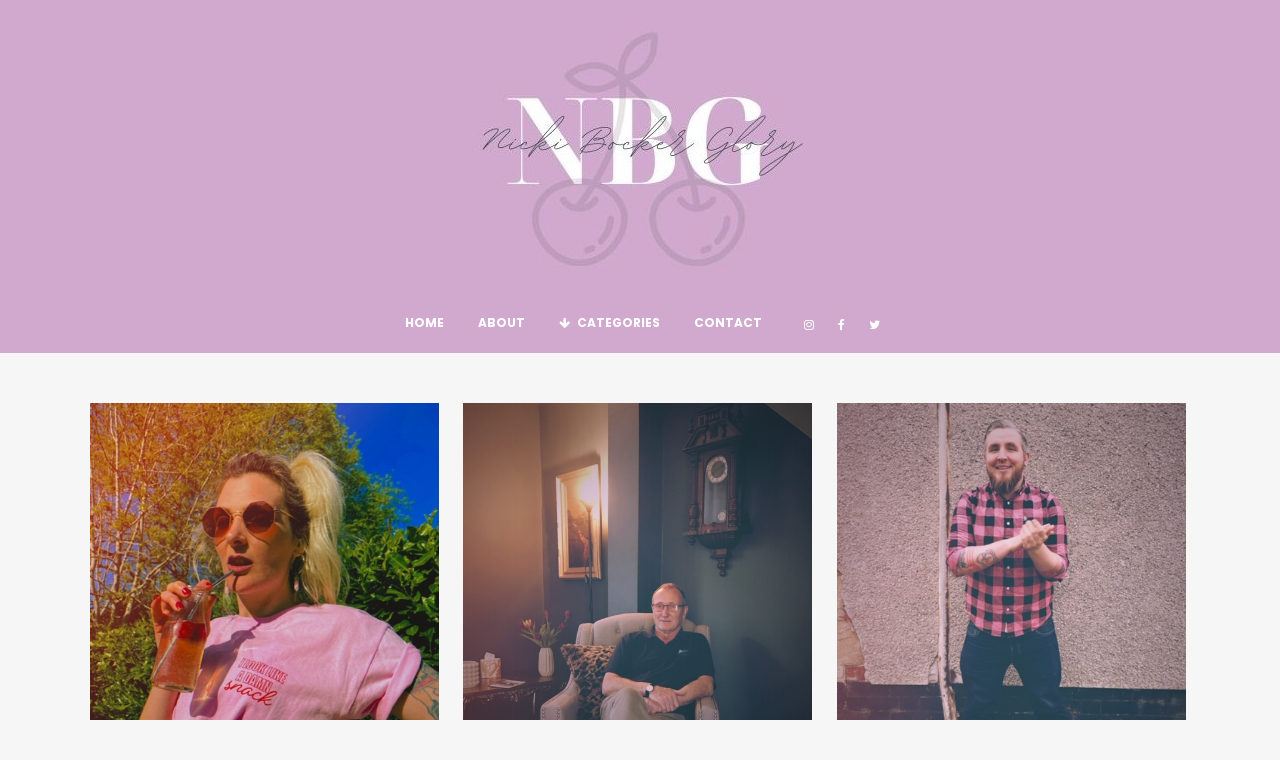

--- FILE ---
content_type: text/html; charset=UTF-8
request_url: http://www.nickibockerglory.com/tag/mens-mental-health/
body_size: 14124
content:
<!DOCTYPE html>
<html lang="en-GB">
<head>
	<meta charset="UTF-8" />
	
				<meta name="viewport" content="width=device-width,initial-scale=1,user-scalable=no">
		
            
                        <link rel="shortcut icon" type="image/x-icon" href="http://www.nickibockerglory.com/wp-content/uploads/2021/04/nbglogo.png">
            <link rel="apple-touch-icon" href="http://www.nickibockerglory.com/wp-content/uploads/2021/04/nbglogo.png"/>
        
	<link rel="profile" href="http://gmpg.org/xfn/11" />
	<link rel="pingback" href="http://www.nickibockerglory.com/xmlrpc.php" />

	<meta name='robots' content='index, follow, max-image-preview:large, max-snippet:-1, max-video-preview:-1' />

	<!-- This site is optimized with the Yoast SEO plugin v19.6.1 - https://yoast.com/wordpress/plugins/seo/ -->
	<title>men&#039;s mental health Archives - Nicki Bocker Glory</title>
	<link rel="canonical" href="http://www.nickibockerglory.com/tag/mens-mental-health/" />
	<meta property="og:locale" content="en_GB" />
	<meta property="og:type" content="article" />
	<meta property="og:title" content="men&#039;s mental health Archives - Nicki Bocker Glory" />
	<meta property="og:url" content="http://www.nickibockerglory.com/tag/mens-mental-health/" />
	<meta property="og:site_name" content="Nicki Bocker Glory" />
	<meta name="twitter:card" content="summary_large_image" />
	<script type="application/ld+json" class="yoast-schema-graph">{"@context":"https://schema.org","@graph":[{"@type":"CollectionPage","@id":"http://www.nickibockerglory.com/tag/mens-mental-health/","url":"http://www.nickibockerglory.com/tag/mens-mental-health/","name":"men's mental health Archives - Nicki Bocker Glory","isPartOf":{"@id":"http://www.nickibockerglory.com/#website"},"primaryImageOfPage":{"@id":"http://www.nickibockerglory.com/tag/mens-mental-health/#primaryimage"},"image":{"@id":"http://www.nickibockerglory.com/tag/mens-mental-health/#primaryimage"},"thumbnailUrl":"http://www.nickibockerglory.com/wp-content/uploads/2020/04/AnalogFilterLab.jpg5550.jpg","breadcrumb":{"@id":"http://www.nickibockerglory.com/tag/mens-mental-health/#breadcrumb"},"inLanguage":"en-GB"},{"@type":"ImageObject","inLanguage":"en-GB","@id":"http://www.nickibockerglory.com/tag/mens-mental-health/#primaryimage","url":"http://www.nickibockerglory.com/wp-content/uploads/2020/04/AnalogFilterLab.jpg5550.jpg","contentUrl":"http://www.nickibockerglory.com/wp-content/uploads/2020/04/AnalogFilterLab.jpg5550.jpg","width":462,"height":640},{"@type":"BreadcrumbList","@id":"http://www.nickibockerglory.com/tag/mens-mental-health/#breadcrumb","itemListElement":[{"@type":"ListItem","position":1,"name":"Home","item":"http://www.nickibockerglory.com/"},{"@type":"ListItem","position":2,"name":"men's mental health"}]},{"@type":"WebSite","@id":"http://www.nickibockerglory.com/#website","url":"http://www.nickibockerglory.com/","name":"Nicki Bocker Glory","description":"A Lifestyle Blog","potentialAction":[{"@type":"SearchAction","target":{"@type":"EntryPoint","urlTemplate":"http://www.nickibockerglory.com/?s={search_term_string}"},"query-input":"required name=search_term_string"}],"inLanguage":"en-GB"}]}</script>
	<!-- / Yoast SEO plugin. -->


<link rel='dns-prefetch' href='//maps.googleapis.com' />
<link rel='dns-prefetch' href='//fonts.googleapis.com' />
<link rel='dns-prefetch' href='//s.w.org' />
<link rel="alternate" type="application/rss+xml" title="Nicki Bocker Glory &raquo; Feed" href="http://www.nickibockerglory.com/feed/" />
<link rel="alternate" type="application/rss+xml" title="Nicki Bocker Glory &raquo; Comments Feed" href="http://www.nickibockerglory.com/comments/feed/" />
<link rel="alternate" type="application/rss+xml" title="Nicki Bocker Glory &raquo; men&#039;s mental health Tag Feed" href="http://www.nickibockerglory.com/tag/mens-mental-health/feed/" />
<script type="text/javascript">
window._wpemojiSettings = {"baseUrl":"https:\/\/s.w.org\/images\/core\/emoji\/14.0.0\/72x72\/","ext":".png","svgUrl":"https:\/\/s.w.org\/images\/core\/emoji\/14.0.0\/svg\/","svgExt":".svg","source":{"concatemoji":"http:\/\/www.nickibockerglory.com\/wp-includes\/js\/wp-emoji-release.min.js?ver=6.0.11"}};
/*! This file is auto-generated */
!function(e,a,t){var n,r,o,i=a.createElement("canvas"),p=i.getContext&&i.getContext("2d");function s(e,t){var a=String.fromCharCode,e=(p.clearRect(0,0,i.width,i.height),p.fillText(a.apply(this,e),0,0),i.toDataURL());return p.clearRect(0,0,i.width,i.height),p.fillText(a.apply(this,t),0,0),e===i.toDataURL()}function c(e){var t=a.createElement("script");t.src=e,t.defer=t.type="text/javascript",a.getElementsByTagName("head")[0].appendChild(t)}for(o=Array("flag","emoji"),t.supports={everything:!0,everythingExceptFlag:!0},r=0;r<o.length;r++)t.supports[o[r]]=function(e){if(!p||!p.fillText)return!1;switch(p.textBaseline="top",p.font="600 32px Arial",e){case"flag":return s([127987,65039,8205,9895,65039],[127987,65039,8203,9895,65039])?!1:!s([55356,56826,55356,56819],[55356,56826,8203,55356,56819])&&!s([55356,57332,56128,56423,56128,56418,56128,56421,56128,56430,56128,56423,56128,56447],[55356,57332,8203,56128,56423,8203,56128,56418,8203,56128,56421,8203,56128,56430,8203,56128,56423,8203,56128,56447]);case"emoji":return!s([129777,127995,8205,129778,127999],[129777,127995,8203,129778,127999])}return!1}(o[r]),t.supports.everything=t.supports.everything&&t.supports[o[r]],"flag"!==o[r]&&(t.supports.everythingExceptFlag=t.supports.everythingExceptFlag&&t.supports[o[r]]);t.supports.everythingExceptFlag=t.supports.everythingExceptFlag&&!t.supports.flag,t.DOMReady=!1,t.readyCallback=function(){t.DOMReady=!0},t.supports.everything||(n=function(){t.readyCallback()},a.addEventListener?(a.addEventListener("DOMContentLoaded",n,!1),e.addEventListener("load",n,!1)):(e.attachEvent("onload",n),a.attachEvent("onreadystatechange",function(){"complete"===a.readyState&&t.readyCallback()})),(e=t.source||{}).concatemoji?c(e.concatemoji):e.wpemoji&&e.twemoji&&(c(e.twemoji),c(e.wpemoji)))}(window,document,window._wpemojiSettings);
</script>
<style type="text/css">
img.wp-smiley,
img.emoji {
	display: inline !important;
	border: none !important;
	box-shadow: none !important;
	height: 1em !important;
	width: 1em !important;
	margin: 0 0.07em !important;
	vertical-align: -0.1em !important;
	background: none !important;
	padding: 0 !important;
}
</style>
	<link rel='stylesheet' id='layerslider-css'  href='http://www.nickibockerglory.com/wp-content/plugins/LayerSlider/static/layerslider/css/layerslider.css?ver=6.8.2' type='text/css' media='all' />
<link rel='stylesheet' id='wp-block-library-css'  href='http://www.nickibockerglory.com/wp-includes/css/dist/block-library/style.min.css?ver=6.0.11' type='text/css' media='all' />
<style id='global-styles-inline-css' type='text/css'>
body{--wp--preset--color--black: #000000;--wp--preset--color--cyan-bluish-gray: #abb8c3;--wp--preset--color--white: #ffffff;--wp--preset--color--pale-pink: #f78da7;--wp--preset--color--vivid-red: #cf2e2e;--wp--preset--color--luminous-vivid-orange: #ff6900;--wp--preset--color--luminous-vivid-amber: #fcb900;--wp--preset--color--light-green-cyan: #7bdcb5;--wp--preset--color--vivid-green-cyan: #00d084;--wp--preset--color--pale-cyan-blue: #8ed1fc;--wp--preset--color--vivid-cyan-blue: #0693e3;--wp--preset--color--vivid-purple: #9b51e0;--wp--preset--gradient--vivid-cyan-blue-to-vivid-purple: linear-gradient(135deg,rgba(6,147,227,1) 0%,rgb(155,81,224) 100%);--wp--preset--gradient--light-green-cyan-to-vivid-green-cyan: linear-gradient(135deg,rgb(122,220,180) 0%,rgb(0,208,130) 100%);--wp--preset--gradient--luminous-vivid-amber-to-luminous-vivid-orange: linear-gradient(135deg,rgba(252,185,0,1) 0%,rgba(255,105,0,1) 100%);--wp--preset--gradient--luminous-vivid-orange-to-vivid-red: linear-gradient(135deg,rgba(255,105,0,1) 0%,rgb(207,46,46) 100%);--wp--preset--gradient--very-light-gray-to-cyan-bluish-gray: linear-gradient(135deg,rgb(238,238,238) 0%,rgb(169,184,195) 100%);--wp--preset--gradient--cool-to-warm-spectrum: linear-gradient(135deg,rgb(74,234,220) 0%,rgb(151,120,209) 20%,rgb(207,42,186) 40%,rgb(238,44,130) 60%,rgb(251,105,98) 80%,rgb(254,248,76) 100%);--wp--preset--gradient--blush-light-purple: linear-gradient(135deg,rgb(255,206,236) 0%,rgb(152,150,240) 100%);--wp--preset--gradient--blush-bordeaux: linear-gradient(135deg,rgb(254,205,165) 0%,rgb(254,45,45) 50%,rgb(107,0,62) 100%);--wp--preset--gradient--luminous-dusk: linear-gradient(135deg,rgb(255,203,112) 0%,rgb(199,81,192) 50%,rgb(65,88,208) 100%);--wp--preset--gradient--pale-ocean: linear-gradient(135deg,rgb(255,245,203) 0%,rgb(182,227,212) 50%,rgb(51,167,181) 100%);--wp--preset--gradient--electric-grass: linear-gradient(135deg,rgb(202,248,128) 0%,rgb(113,206,126) 100%);--wp--preset--gradient--midnight: linear-gradient(135deg,rgb(2,3,129) 0%,rgb(40,116,252) 100%);--wp--preset--duotone--dark-grayscale: url('#wp-duotone-dark-grayscale');--wp--preset--duotone--grayscale: url('#wp-duotone-grayscale');--wp--preset--duotone--purple-yellow: url('#wp-duotone-purple-yellow');--wp--preset--duotone--blue-red: url('#wp-duotone-blue-red');--wp--preset--duotone--midnight: url('#wp-duotone-midnight');--wp--preset--duotone--magenta-yellow: url('#wp-duotone-magenta-yellow');--wp--preset--duotone--purple-green: url('#wp-duotone-purple-green');--wp--preset--duotone--blue-orange: url('#wp-duotone-blue-orange');--wp--preset--font-size--small: 13px;--wp--preset--font-size--medium: 20px;--wp--preset--font-size--large: 36px;--wp--preset--font-size--x-large: 42px;}.has-black-color{color: var(--wp--preset--color--black) !important;}.has-cyan-bluish-gray-color{color: var(--wp--preset--color--cyan-bluish-gray) !important;}.has-white-color{color: var(--wp--preset--color--white) !important;}.has-pale-pink-color{color: var(--wp--preset--color--pale-pink) !important;}.has-vivid-red-color{color: var(--wp--preset--color--vivid-red) !important;}.has-luminous-vivid-orange-color{color: var(--wp--preset--color--luminous-vivid-orange) !important;}.has-luminous-vivid-amber-color{color: var(--wp--preset--color--luminous-vivid-amber) !important;}.has-light-green-cyan-color{color: var(--wp--preset--color--light-green-cyan) !important;}.has-vivid-green-cyan-color{color: var(--wp--preset--color--vivid-green-cyan) !important;}.has-pale-cyan-blue-color{color: var(--wp--preset--color--pale-cyan-blue) !important;}.has-vivid-cyan-blue-color{color: var(--wp--preset--color--vivid-cyan-blue) !important;}.has-vivid-purple-color{color: var(--wp--preset--color--vivid-purple) !important;}.has-black-background-color{background-color: var(--wp--preset--color--black) !important;}.has-cyan-bluish-gray-background-color{background-color: var(--wp--preset--color--cyan-bluish-gray) !important;}.has-white-background-color{background-color: var(--wp--preset--color--white) !important;}.has-pale-pink-background-color{background-color: var(--wp--preset--color--pale-pink) !important;}.has-vivid-red-background-color{background-color: var(--wp--preset--color--vivid-red) !important;}.has-luminous-vivid-orange-background-color{background-color: var(--wp--preset--color--luminous-vivid-orange) !important;}.has-luminous-vivid-amber-background-color{background-color: var(--wp--preset--color--luminous-vivid-amber) !important;}.has-light-green-cyan-background-color{background-color: var(--wp--preset--color--light-green-cyan) !important;}.has-vivid-green-cyan-background-color{background-color: var(--wp--preset--color--vivid-green-cyan) !important;}.has-pale-cyan-blue-background-color{background-color: var(--wp--preset--color--pale-cyan-blue) !important;}.has-vivid-cyan-blue-background-color{background-color: var(--wp--preset--color--vivid-cyan-blue) !important;}.has-vivid-purple-background-color{background-color: var(--wp--preset--color--vivid-purple) !important;}.has-black-border-color{border-color: var(--wp--preset--color--black) !important;}.has-cyan-bluish-gray-border-color{border-color: var(--wp--preset--color--cyan-bluish-gray) !important;}.has-white-border-color{border-color: var(--wp--preset--color--white) !important;}.has-pale-pink-border-color{border-color: var(--wp--preset--color--pale-pink) !important;}.has-vivid-red-border-color{border-color: var(--wp--preset--color--vivid-red) !important;}.has-luminous-vivid-orange-border-color{border-color: var(--wp--preset--color--luminous-vivid-orange) !important;}.has-luminous-vivid-amber-border-color{border-color: var(--wp--preset--color--luminous-vivid-amber) !important;}.has-light-green-cyan-border-color{border-color: var(--wp--preset--color--light-green-cyan) !important;}.has-vivid-green-cyan-border-color{border-color: var(--wp--preset--color--vivid-green-cyan) !important;}.has-pale-cyan-blue-border-color{border-color: var(--wp--preset--color--pale-cyan-blue) !important;}.has-vivid-cyan-blue-border-color{border-color: var(--wp--preset--color--vivid-cyan-blue) !important;}.has-vivid-purple-border-color{border-color: var(--wp--preset--color--vivid-purple) !important;}.has-vivid-cyan-blue-to-vivid-purple-gradient-background{background: var(--wp--preset--gradient--vivid-cyan-blue-to-vivid-purple) !important;}.has-light-green-cyan-to-vivid-green-cyan-gradient-background{background: var(--wp--preset--gradient--light-green-cyan-to-vivid-green-cyan) !important;}.has-luminous-vivid-amber-to-luminous-vivid-orange-gradient-background{background: var(--wp--preset--gradient--luminous-vivid-amber-to-luminous-vivid-orange) !important;}.has-luminous-vivid-orange-to-vivid-red-gradient-background{background: var(--wp--preset--gradient--luminous-vivid-orange-to-vivid-red) !important;}.has-very-light-gray-to-cyan-bluish-gray-gradient-background{background: var(--wp--preset--gradient--very-light-gray-to-cyan-bluish-gray) !important;}.has-cool-to-warm-spectrum-gradient-background{background: var(--wp--preset--gradient--cool-to-warm-spectrum) !important;}.has-blush-light-purple-gradient-background{background: var(--wp--preset--gradient--blush-light-purple) !important;}.has-blush-bordeaux-gradient-background{background: var(--wp--preset--gradient--blush-bordeaux) !important;}.has-luminous-dusk-gradient-background{background: var(--wp--preset--gradient--luminous-dusk) !important;}.has-pale-ocean-gradient-background{background: var(--wp--preset--gradient--pale-ocean) !important;}.has-electric-grass-gradient-background{background: var(--wp--preset--gradient--electric-grass) !important;}.has-midnight-gradient-background{background: var(--wp--preset--gradient--midnight) !important;}.has-small-font-size{font-size: var(--wp--preset--font-size--small) !important;}.has-medium-font-size{font-size: var(--wp--preset--font-size--medium) !important;}.has-large-font-size{font-size: var(--wp--preset--font-size--large) !important;}.has-x-large-font-size{font-size: var(--wp--preset--font-size--x-large) !important;}
</style>
<link rel='stylesheet' id='contact-form-7-css'  href='http://www.nickibockerglory.com/wp-content/plugins/contact-form-7/includes/css/styles.css?ver=5.7.7' type='text/css' media='all' />
<link rel='stylesheet' id='rs-plugin-settings-css'  href='http://www.nickibockerglory.com/wp-content/plugins/revslider/public/assets/css/rs6.css?ver=6.4.11' type='text/css' media='all' />
<style id='rs-plugin-settings-inline-css' type='text/css'>
#rs-demo-id {}
</style>
<link rel='stylesheet' id='mediaelement-css'  href='http://www.nickibockerglory.com/wp-includes/js/mediaelement/mediaelementplayer-legacy.min.css?ver=4.2.16' type='text/css' media='all' />
<link rel='stylesheet' id='wp-mediaelement-css'  href='http://www.nickibockerglory.com/wp-includes/js/mediaelement/wp-mediaelement.min.css?ver=6.0.11' type='text/css' media='all' />
<link rel='stylesheet' id='bridge-default-style-css'  href='http://www.nickibockerglory.com/wp-content/themes/bridge/style.css?ver=6.0.11' type='text/css' media='all' />
<link rel='stylesheet' id='bridge-qode-font_awesome-css'  href='http://www.nickibockerglory.com/wp-content/themes/bridge/css/font-awesome/css/font-awesome.min.css?ver=6.0.11' type='text/css' media='all' />
<link rel='stylesheet' id='bridge-qode-font_elegant-css'  href='http://www.nickibockerglory.com/wp-content/themes/bridge/css/elegant-icons/style.min.css?ver=6.0.11' type='text/css' media='all' />
<link rel='stylesheet' id='bridge-qode-linea_icons-css'  href='http://www.nickibockerglory.com/wp-content/themes/bridge/css/linea-icons/style.css?ver=6.0.11' type='text/css' media='all' />
<link rel='stylesheet' id='bridge-qode-dripicons-css'  href='http://www.nickibockerglory.com/wp-content/themes/bridge/css/dripicons/dripicons.css?ver=6.0.11' type='text/css' media='all' />
<link rel='stylesheet' id='bridge-qode-kiko-css'  href='http://www.nickibockerglory.com/wp-content/themes/bridge/css/kiko/kiko-all.css?ver=6.0.11' type='text/css' media='all' />
<link rel='stylesheet' id='bridge-qode-font_awesome_5-css'  href='http://www.nickibockerglory.com/wp-content/themes/bridge/css/font-awesome-5/css/font-awesome-5.min.css?ver=6.0.11' type='text/css' media='all' />
<link rel='stylesheet' id='bridge-stylesheet-css'  href='http://www.nickibockerglory.com/wp-content/themes/bridge/css/stylesheet.min.css?ver=6.0.11' type='text/css' media='all' />
<link rel='stylesheet' id='bridge-print-css'  href='http://www.nickibockerglory.com/wp-content/themes/bridge/css/print.css?ver=6.0.11' type='text/css' media='all' />
<link rel='stylesheet' id='bridge-style-dynamic-css'  href='http://www.nickibockerglory.com/wp-content/themes/bridge/css/style_dynamic_callback.php?ver=6.0.11' type='text/css' media='all' />
<link rel='stylesheet' id='bridge-responsive-css'  href='http://www.nickibockerglory.com/wp-content/themes/bridge/css/responsive.min.css?ver=6.0.11' type='text/css' media='all' />
<link rel='stylesheet' id='bridge-style-dynamic-responsive-css'  href='http://www.nickibockerglory.com/wp-content/themes/bridge/css/style_dynamic_responsive_callback.php?ver=6.0.11' type='text/css' media='all' />
<style id='bridge-style-dynamic-responsive-inline-css' type='text/css'>
/* .wrapper_inner {background: #201d1c; background: linear-gradient(#201d1c, #751a45);} */
.content {background-color: unset;}
.content .container {background-color: unset;}
.full_width {background-color: unset;}
.header_bottom {margin-bottom: 50px;}
.comment p {color: #303030;}
.comment_date {color: #e6007e;}

header:not(.with_hover_bg_color) nav.main_menu > ul > li:hover > a{
    opacity: 1;
}

nav.main_menu ul li a span.underline_dash{
    bottom: -30%;
}

.header_bottom_right_widget_holder {
    padding: 0 0 0 10px;
}

.qode-instagram-feed li {
    padding: 0 !important;
    margin: 0 !important;
}

.qode-instagram-feed {
    margin-left: 0px;
    margin-top: 28px;
}

.four_columns>.column1>.column_inner {
    padding: 0 17px 0 0;
}

.footer_bottom ul li a {
    color: #fff;
}

.blog_holder.blog_pinterest article.format-quote .post_text .post_text_inner h5 span, .blog_holder.blog_pinterest article.format-link .post_text .post_text_inner h5 span {
    font-family: 'Lora', serif;
    font-size: 20px;
    line-height: 27px;
}

.blog_holder.blog_pinterest article.format-quote .post_text .post_text_inner {
    padding: 50px 45px 65px;
}

.blog_holder.blog_pinterest article .post_text .post_text_inner {
    padding: 22px 30px 32px;
}

aside .widget.posts_holder li {
    padding: 5px 0;
}

#text-8.widget.widget_text.posts_holder {
    margin: 0 0 25px;
}

.q_dropcap {
    margin: -2px 20px 0 0;
}

.single_tags h5 {
    margin-right: 4px;
}

.social_share_dropdown ul li a:hover i {
    color: #fff !important;
}

.comment_holder .comment {
    padding: 36px 25px 37px;
}

.comments .comment .text .comment_date {
    font-size: 11px;
}

.comments .comment .text .text_holder {
    margin: 13px 0 0;
}

div.comment_form {
    margin: 25px 0 50px;
}

.comment_holder .comment .text .comment-reply-link, .comment_holder .comment .text .replay {
    font-size: 10px;
}

.blog_slider_simple_title a:hover {
    text-decoration: underline;
}

.blog_holder article.format-quote .post_text .post_title p, .blog_holder article.format-link .post_text .post_title p {
    font-size: 20px;
    line-height: 27px;
    color: #2e2e2e;
    font-family: 'Lora', serif;
    font-weight: 700;
}

.blog_holder article.format-quote .post_text .quote_author {
    font-weight: 700;
    font-size: 11px;
    color: #2e2e2e;
    text-transform: uppercase;
}

.blog_holder.blog_single article .post_info {
    margin-bottom: 15px;
}

.blog_single.blog_holder article.format-quote .post_text .post_text_inner {
    padding: 37px 23px 34px;
}

.blog_single.blog_holder article.format-link .post_text .post_text_inner {
    padding: 37px 23px 50px;
}

.latest_post_inner .post_infos {
color: #a2a2a2;
font-size: 10px;
text-transform: uppercase;
line-height: 25px;
}

aside .widget h5 {
    margin-bottom: 28px;
}

@media only screen and (max-width: 1000px) {
.blog_slider .blog_slider_simple_title a, .blog_slider .blog_slider_simple_title {
    font-size: 35px;
    line-height: 38px;
}
.blog_holder.blog_pinterest article .post_info, .blog_holder.blog_pinterest article .post_info a:not(:hover) {
    line-height: 19px;
}
}

@media only screen and (max-width: 600px) {
.comment_holder .comment {
    padding: 36px 5px 37px;
}
.blog_slider .blog_slider_simple_title a, .blog_slider .blog_slider_simple_title {
    font-size: 18px;
    line-height: 21px;
}
}
</style>
<link rel='stylesheet' id='js_composer_front-css'  href='http://www.nickibockerglory.com/wp-content/plugins/js_composer/assets/css/js_composer.min.css?ver=6.6.0' type='text/css' media='all' />
<link rel='stylesheet' id='bridge-style-handle-google-fonts-css'  href='http://fonts.googleapis.com/css?family=Raleway%3A100%2C200%2C300%2C400%2C500%2C600%2C700%2C800%2C900%2C100italic%2C300italic%2C400italic%2C700italic%7CPoppins%3A100%2C200%2C300%2C400%2C500%2C600%2C700%2C800%2C900%2C100italic%2C300italic%2C400italic%2C700italic%7CMontserrat%3A100%2C200%2C300%2C400%2C500%2C600%2C700%2C800%2C900%2C100italic%2C300italic%2C400italic%2C700italic%7CRaleway%3A100%2C200%2C300%2C400%2C500%2C600%2C700%2C800%2C900%2C100italic%2C300italic%2C400italic%2C700italic&#038;subset=latin%2Clatin-ext&#038;ver=1.0.0' type='text/css' media='all' />
<link rel='stylesheet' id='bridge-core-dashboard-style-css'  href='http://www.nickibockerglory.com/wp-content/plugins/bridge-core/modules/core-dashboard/assets/css/core-dashboard.min.css?ver=6.0.11' type='text/css' media='all' />
<script type='text/javascript' id='layerslider-greensock-js-extra'>
/* <![CDATA[ */
var LS_Meta = {"v":"6.8.2"};
/* ]]> */
</script>
<script type='text/javascript' src='http://www.nickibockerglory.com/wp-content/plugins/LayerSlider/static/layerslider/js/greensock.js?ver=1.19.0' id='layerslider-greensock-js'></script>
<script type='text/javascript' src='http://www.nickibockerglory.com/wp-includes/js/jquery/jquery.min.js?ver=3.6.0' id='jquery-core-js'></script>
<script type='text/javascript' src='http://www.nickibockerglory.com/wp-includes/js/jquery/jquery-migrate.min.js?ver=3.3.2' id='jquery-migrate-js'></script>
<script type='text/javascript' src='http://www.nickibockerglory.com/wp-content/plugins/LayerSlider/static/layerslider/js/layerslider.kreaturamedia.jquery.js?ver=6.8.2' id='layerslider-js'></script>
<script type='text/javascript' src='http://www.nickibockerglory.com/wp-content/plugins/LayerSlider/static/layerslider/js/layerslider.transitions.js?ver=6.8.2' id='layerslider-transitions-js'></script>
<script type='text/javascript' src='http://www.nickibockerglory.com/wp-content/plugins/revslider/public/assets/js/rbtools.min.js?ver=6.4.8' id='tp-tools-js'></script>
<script type='text/javascript' src='http://www.nickibockerglory.com/wp-content/plugins/revslider/public/assets/js/rs6.min.js?ver=6.4.11' id='revmin-js'></script>
<meta name="generator" content="Powered by LayerSlider 6.8.2 - Multi-Purpose, Responsive, Parallax, Mobile-Friendly Slider Plugin for WordPress." />
<!-- LayerSlider updates and docs at: https://layerslider.kreaturamedia.com -->
<link rel="https://api.w.org/" href="http://www.nickibockerglory.com/wp-json/" /><link rel="alternate" type="application/json" href="http://www.nickibockerglory.com/wp-json/wp/v2/tags/64" /><link rel="EditURI" type="application/rsd+xml" title="RSD" href="http://www.nickibockerglory.com/xmlrpc.php?rsd" />
<link rel="wlwmanifest" type="application/wlwmanifest+xml" href="http://www.nickibockerglory.com/wp-includes/wlwmanifest.xml" /> 
<meta name="generator" content="WordPress 6.0.11" />
<meta name="generator" content="Powered by WPBakery Page Builder - drag and drop page builder for WordPress."/>
<meta name="generator" content="Powered by Slider Revolution 6.4.11 - responsive, Mobile-Friendly Slider Plugin for WordPress with comfortable drag and drop interface." />
<script type="text/javascript">function setREVStartSize(e){
			//window.requestAnimationFrame(function() {				 
				window.RSIW = window.RSIW===undefined ? window.innerWidth : window.RSIW;	
				window.RSIH = window.RSIH===undefined ? window.innerHeight : window.RSIH;	
				try {								
					var pw = document.getElementById(e.c).parentNode.offsetWidth,
						newh;
					pw = pw===0 || isNaN(pw) ? window.RSIW : pw;
					e.tabw = e.tabw===undefined ? 0 : parseInt(e.tabw);
					e.thumbw = e.thumbw===undefined ? 0 : parseInt(e.thumbw);
					e.tabh = e.tabh===undefined ? 0 : parseInt(e.tabh);
					e.thumbh = e.thumbh===undefined ? 0 : parseInt(e.thumbh);
					e.tabhide = e.tabhide===undefined ? 0 : parseInt(e.tabhide);
					e.thumbhide = e.thumbhide===undefined ? 0 : parseInt(e.thumbhide);
					e.mh = e.mh===undefined || e.mh=="" || e.mh==="auto" ? 0 : parseInt(e.mh,0);		
					if(e.layout==="fullscreen" || e.l==="fullscreen") 						
						newh = Math.max(e.mh,window.RSIH);					
					else{					
						e.gw = Array.isArray(e.gw) ? e.gw : [e.gw];
						for (var i in e.rl) if (e.gw[i]===undefined || e.gw[i]===0) e.gw[i] = e.gw[i-1];					
						e.gh = e.el===undefined || e.el==="" || (Array.isArray(e.el) && e.el.length==0)? e.gh : e.el;
						e.gh = Array.isArray(e.gh) ? e.gh : [e.gh];
						for (var i in e.rl) if (e.gh[i]===undefined || e.gh[i]===0) e.gh[i] = e.gh[i-1];
											
						var nl = new Array(e.rl.length),
							ix = 0,						
							sl;					
						e.tabw = e.tabhide>=pw ? 0 : e.tabw;
						e.thumbw = e.thumbhide>=pw ? 0 : e.thumbw;
						e.tabh = e.tabhide>=pw ? 0 : e.tabh;
						e.thumbh = e.thumbhide>=pw ? 0 : e.thumbh;					
						for (var i in e.rl) nl[i] = e.rl[i]<window.RSIW ? 0 : e.rl[i];
						sl = nl[0];									
						for (var i in nl) if (sl>nl[i] && nl[i]>0) { sl = nl[i]; ix=i;}															
						var m = pw>(e.gw[ix]+e.tabw+e.thumbw) ? 1 : (pw-(e.tabw+e.thumbw)) / (e.gw[ix]);					
						newh =  (e.gh[ix] * m) + (e.tabh + e.thumbh);
					}				
					if(window.rs_init_css===undefined) window.rs_init_css = document.head.appendChild(document.createElement("style"));					
					document.getElementById(e.c).height = newh+"px";
					window.rs_init_css.innerHTML += "#"+e.c+"_wrapper { height: "+newh+"px }";				
				} catch(e){
					console.log("Failure at Presize of Slider:" + e)
				}					   
			//});
		  };</script>
<noscript><style> .wpb_animate_when_almost_visible { opacity: 1; }</style></noscript></head>

<body class="archive tag tag-mens-mental-health tag-64 bridge-core-2.7.6 qode-page-transition-enabled ajax_fade page_not_loaded  qode-title-hidden qode_grid_1300 footer_responsive_adv qode-content-sidebar-responsive qode-theme-ver-26.1 qode-theme-bridge qode_header_in_grid wpb-js-composer js-comp-ver-6.6.0 vc_responsive" itemscope itemtype="http://schema.org/WebPage">


<svg xmlns="http://www.w3.org/2000/svg" viewBox="0 0 0 0" width="0" height="0" focusable="false" role="none" style="visibility: hidden; position: absolute; left: -9999px; overflow: hidden;" ><defs><filter id="wp-duotone-dark-grayscale"><feColorMatrix color-interpolation-filters="sRGB" type="matrix" values=" .299 .587 .114 0 0 .299 .587 .114 0 0 .299 .587 .114 0 0 .299 .587 .114 0 0 " /><feComponentTransfer color-interpolation-filters="sRGB" ><feFuncR type="table" tableValues="0 0.49803921568627" /><feFuncG type="table" tableValues="0 0.49803921568627" /><feFuncB type="table" tableValues="0 0.49803921568627" /><feFuncA type="table" tableValues="1 1" /></feComponentTransfer><feComposite in2="SourceGraphic" operator="in" /></filter></defs></svg><svg xmlns="http://www.w3.org/2000/svg" viewBox="0 0 0 0" width="0" height="0" focusable="false" role="none" style="visibility: hidden; position: absolute; left: -9999px; overflow: hidden;" ><defs><filter id="wp-duotone-grayscale"><feColorMatrix color-interpolation-filters="sRGB" type="matrix" values=" .299 .587 .114 0 0 .299 .587 .114 0 0 .299 .587 .114 0 0 .299 .587 .114 0 0 " /><feComponentTransfer color-interpolation-filters="sRGB" ><feFuncR type="table" tableValues="0 1" /><feFuncG type="table" tableValues="0 1" /><feFuncB type="table" tableValues="0 1" /><feFuncA type="table" tableValues="1 1" /></feComponentTransfer><feComposite in2="SourceGraphic" operator="in" /></filter></defs></svg><svg xmlns="http://www.w3.org/2000/svg" viewBox="0 0 0 0" width="0" height="0" focusable="false" role="none" style="visibility: hidden; position: absolute; left: -9999px; overflow: hidden;" ><defs><filter id="wp-duotone-purple-yellow"><feColorMatrix color-interpolation-filters="sRGB" type="matrix" values=" .299 .587 .114 0 0 .299 .587 .114 0 0 .299 .587 .114 0 0 .299 .587 .114 0 0 " /><feComponentTransfer color-interpolation-filters="sRGB" ><feFuncR type="table" tableValues="0.54901960784314 0.98823529411765" /><feFuncG type="table" tableValues="0 1" /><feFuncB type="table" tableValues="0.71764705882353 0.25490196078431" /><feFuncA type="table" tableValues="1 1" /></feComponentTransfer><feComposite in2="SourceGraphic" operator="in" /></filter></defs></svg><svg xmlns="http://www.w3.org/2000/svg" viewBox="0 0 0 0" width="0" height="0" focusable="false" role="none" style="visibility: hidden; position: absolute; left: -9999px; overflow: hidden;" ><defs><filter id="wp-duotone-blue-red"><feColorMatrix color-interpolation-filters="sRGB" type="matrix" values=" .299 .587 .114 0 0 .299 .587 .114 0 0 .299 .587 .114 0 0 .299 .587 .114 0 0 " /><feComponentTransfer color-interpolation-filters="sRGB" ><feFuncR type="table" tableValues="0 1" /><feFuncG type="table" tableValues="0 0.27843137254902" /><feFuncB type="table" tableValues="0.5921568627451 0.27843137254902" /><feFuncA type="table" tableValues="1 1" /></feComponentTransfer><feComposite in2="SourceGraphic" operator="in" /></filter></defs></svg><svg xmlns="http://www.w3.org/2000/svg" viewBox="0 0 0 0" width="0" height="0" focusable="false" role="none" style="visibility: hidden; position: absolute; left: -9999px; overflow: hidden;" ><defs><filter id="wp-duotone-midnight"><feColorMatrix color-interpolation-filters="sRGB" type="matrix" values=" .299 .587 .114 0 0 .299 .587 .114 0 0 .299 .587 .114 0 0 .299 .587 .114 0 0 " /><feComponentTransfer color-interpolation-filters="sRGB" ><feFuncR type="table" tableValues="0 0" /><feFuncG type="table" tableValues="0 0.64705882352941" /><feFuncB type="table" tableValues="0 1" /><feFuncA type="table" tableValues="1 1" /></feComponentTransfer><feComposite in2="SourceGraphic" operator="in" /></filter></defs></svg><svg xmlns="http://www.w3.org/2000/svg" viewBox="0 0 0 0" width="0" height="0" focusable="false" role="none" style="visibility: hidden; position: absolute; left: -9999px; overflow: hidden;" ><defs><filter id="wp-duotone-magenta-yellow"><feColorMatrix color-interpolation-filters="sRGB" type="matrix" values=" .299 .587 .114 0 0 .299 .587 .114 0 0 .299 .587 .114 0 0 .299 .587 .114 0 0 " /><feComponentTransfer color-interpolation-filters="sRGB" ><feFuncR type="table" tableValues="0.78039215686275 1" /><feFuncG type="table" tableValues="0 0.94901960784314" /><feFuncB type="table" tableValues="0.35294117647059 0.47058823529412" /><feFuncA type="table" tableValues="1 1" /></feComponentTransfer><feComposite in2="SourceGraphic" operator="in" /></filter></defs></svg><svg xmlns="http://www.w3.org/2000/svg" viewBox="0 0 0 0" width="0" height="0" focusable="false" role="none" style="visibility: hidden; position: absolute; left: -9999px; overflow: hidden;" ><defs><filter id="wp-duotone-purple-green"><feColorMatrix color-interpolation-filters="sRGB" type="matrix" values=" .299 .587 .114 0 0 .299 .587 .114 0 0 .299 .587 .114 0 0 .299 .587 .114 0 0 " /><feComponentTransfer color-interpolation-filters="sRGB" ><feFuncR type="table" tableValues="0.65098039215686 0.40392156862745" /><feFuncG type="table" tableValues="0 1" /><feFuncB type="table" tableValues="0.44705882352941 0.4" /><feFuncA type="table" tableValues="1 1" /></feComponentTransfer><feComposite in2="SourceGraphic" operator="in" /></filter></defs></svg><svg xmlns="http://www.w3.org/2000/svg" viewBox="0 0 0 0" width="0" height="0" focusable="false" role="none" style="visibility: hidden; position: absolute; left: -9999px; overflow: hidden;" ><defs><filter id="wp-duotone-blue-orange"><feColorMatrix color-interpolation-filters="sRGB" type="matrix" values=" .299 .587 .114 0 0 .299 .587 .114 0 0 .299 .587 .114 0 0 .299 .587 .114 0 0 " /><feComponentTransfer color-interpolation-filters="sRGB" ><feFuncR type="table" tableValues="0.098039215686275 1" /><feFuncG type="table" tableValues="0 0.66274509803922" /><feFuncB type="table" tableValues="0.84705882352941 0.41960784313725" /><feFuncA type="table" tableValues="1 1" /></feComponentTransfer><feComposite in2="SourceGraphic" operator="in" /></filter></defs></svg>

<div class="wrapper">
	<div class="wrapper_inner">

    
		<!-- Google Analytics start -->
				<!-- Google Analytics end -->

		
	<header class=" centered_logo scroll_header_top_area  stick scrolled_not_transparent page_header">
	<div class="header_inner clearfix">
				<div class="header_top_bottom_holder">
			
			<div class="header_bottom clearfix" style=' background-color:rgba(209, 169, 206, 1);' >
								<div class="container">
					<div class="container_inner clearfix">
																				<div class="header_inner_left">
																	<div class="mobile_menu_button">
		<span>
			<i class="qode_icon_font_awesome fa fa-bars " ></i>		</span>
	</div>
								<div class="logo_wrapper" >
	<div class="q_logo">
		<a itemprop="url" href="http://www.nickibockerglory.com/" >
             <img itemprop="image" class="normal" src="http://www.nickibockerglory.com/wp-content/uploads/2021/04/nbgl2.jpg" alt="Logo"> 			 <img itemprop="image" class="light" src="http://www.nickibockerglory.com/wp-content/uploads/2021/04/nbgl2.jpg" alt="Logo"/> 			 <img itemprop="image" class="dark" src="http://www.nickibockerglory.com/wp-content/uploads/2021/04/nbgl2.jpg" alt="Logo"/> 			 <img itemprop="image" class="sticky" src="http://www.nickibockerglory.com/wp-content/uploads/2021/04/nbgl2.jpg" alt="Logo"/> 			 <img itemprop="image" class="mobile" src="http://www.nickibockerglory.com/wp-content/uploads/2021/04/nbgl2.jpg" alt="Logo"/> 					</a>
	</div>
	</div>															</div>
							
							
							<nav class="main_menu drop_down center">
								<ul id="menu-main-menu" class=""><li id="nav-menu-item-12" class="menu-item menu-item-type-post_type menu-item-object-page menu-item-home  narrow"><a href="http://www.nickibockerglory.com/" class=""><i class="menu_icon blank fa"></i><span>Home<span class="underline_dash"></span></span><span class="plus"></span></a></li>
<li id="nav-menu-item-11" class="menu-item menu-item-type-post_type menu-item-object-page  narrow"><a href="http://www.nickibockerglory.com/about/" class=""><i class="menu_icon blank fa"></i><span>About<span class="underline_dash"></span></span><span class="plus"></span></a></li>
<li id="nav-menu-item-363" class="menu-item menu-item-type-custom menu-item-object-custom menu-item-has-children  has_sub narrow"><a href="#" class=""><i class="menu_icon fa-arrow-down fa"></i><span>Categories<span class="underline_dash"></span></span><span class="plus"></span></a>
<div class="second"><div class="inner"><ul>
	<li id="nav-menu-item-498" class="menu-item menu-item-type-taxonomy menu-item-object-category "><a href="http://www.nickibockerglory.com/category/blog/" class=""><i class="menu_icon blank fa"></i><span>Blog</span><span class="plus"></span></a></li>
	<li id="nav-menu-item-490" class="menu-item menu-item-type-taxonomy menu-item-object-category "><a href="http://www.nickibockerglory.com/category/nbg-clwb/" class=""><i class="menu_icon blank fa"></i><span>NBG Clŵb</span><span class="plus"></span></a></li>
	<li id="nav-menu-item-499" class="menu-item menu-item-type-taxonomy menu-item-object-category "><a href="http://www.nickibockerglory.com/category/podcast/" class=""><i class="menu_icon blank fa"></i><span>Podcast</span><span class="plus"></span></a></li>
</ul></div></div>
</li>
<li id="nav-menu-item-358" class="menu-item menu-item-type-post_type menu-item-object-page  narrow"><a href="http://www.nickibockerglory.com/contact/" class=""><i class="menu_icon blank fa"></i><span>Contact<span class="underline_dash"></span></span><span class="plus"></span></a></li>
</ul>							</nav>
															<div class="header_inner_right">
									<div class="side_menu_button_wrapper right">
																					<div class="header_bottom_right_widget_holder"><div class="header_bottom_widget widget_text">			<div class="textwidget"><p><span data-type="normal" data-hover-icon-color="#a186a5" class="qode_icon_shortcode  q_font_awsome_icon fa-lg  " style="margin: 0 12px; "><a itemprop="url" href="http://instagram.com/nickibockerglory" target="_blank" rel="noopener"><i class="qode_icon_font_awesome fa fa-instagram qode_icon_element" style="font-size: 12px;color: #ffffff;" ></i></a></span><span data-type="normal" data-hover-icon-color="#a186a5" class="qode_icon_shortcode  q_font_awsome_icon fa-lg  " style="margin: 0 12px; "><a itemprop="url" href="http://www.facebook.com/nickibockerglory" target="_blank" rel="noopener"><i class="qode_icon_font_awesome fa fa-facebook qode_icon_element" style="font-size: 12px;color: #ffffff;" ></i></a></span><span data-type="normal" data-hover-icon-color="#a186a5" class="qode_icon_shortcode  q_font_awsome_icon fa-lg  " style="margin: 0 12px; "><a itemprop="url" href="https://twitter.com/nickibockaglory" target="_blank" rel="noopener"><i class="qode_icon_font_awesome fa fa-twitter qode_icon_element" style="font-size: 12px;color: #ffffff;" ></i></a></span></p>
</div>
		</div></div>
																														<div class="side_menu_button">
																																	
										</div>
									</div>
								</div>
														<nav class="mobile_menu">
	<ul id="menu-main-menu-1" class=""><li id="mobile-menu-item-12" class="menu-item menu-item-type-post_type menu-item-object-page menu-item-home "><a href="http://www.nickibockerglory.com/" class=""><span>Home</span></a><span class="mobile_arrow"><i class="fa fa-angle-right"></i><i class="fa fa-angle-down"></i></span></li>
<li id="mobile-menu-item-11" class="menu-item menu-item-type-post_type menu-item-object-page "><a href="http://www.nickibockerglory.com/about/" class=""><span>About</span></a><span class="mobile_arrow"><i class="fa fa-angle-right"></i><i class="fa fa-angle-down"></i></span></li>
<li id="mobile-menu-item-363" class="menu-item menu-item-type-custom menu-item-object-custom menu-item-has-children  has_sub"><a href="#" class=""><span>Categories</span></a><span class="mobile_arrow"><i class="fa fa-angle-right"></i><i class="fa fa-angle-down"></i></span>
<ul class="sub_menu">
	<li id="mobile-menu-item-498" class="menu-item menu-item-type-taxonomy menu-item-object-category "><a href="http://www.nickibockerglory.com/category/blog/" class=""><span>Blog</span></a><span class="mobile_arrow"><i class="fa fa-angle-right"></i><i class="fa fa-angle-down"></i></span></li>
	<li id="mobile-menu-item-490" class="menu-item menu-item-type-taxonomy menu-item-object-category "><a href="http://www.nickibockerglory.com/category/nbg-clwb/" class=""><span>NBG Clŵb</span></a><span class="mobile_arrow"><i class="fa fa-angle-right"></i><i class="fa fa-angle-down"></i></span></li>
	<li id="mobile-menu-item-499" class="menu-item menu-item-type-taxonomy menu-item-object-category "><a href="http://www.nickibockerglory.com/category/podcast/" class=""><span>Podcast</span></a><span class="mobile_arrow"><i class="fa fa-angle-right"></i><i class="fa fa-angle-down"></i></span></li>
</ul>
</li>
<li id="mobile-menu-item-358" class="menu-item menu-item-type-post_type menu-item-object-page "><a href="http://www.nickibockerglory.com/contact/" class=""><span>Contact</span></a><span class="mobile_arrow"><i class="fa fa-angle-right"></i><i class="fa fa-angle-down"></i></span></li>
</ul></nav>																				</div>
					</div>
									</div>
			</div>
		</div>

</header>	<a id="back_to_top" href="#">
        <span class="fa-stack">
            <i class="qode_icon_font_awesome fa fa-arrow-up " ></i>        </span>
	</a>
	
	
    
    	
    
    <div class="content content_top_margin_none">
            <div class="meta">

            
        <div class="seo_title">men&#039;s mental health Archives - Nicki Bocker Glory</div>

        


                        
            <span id="qode_page_id">-1</span>
            <div class="body_classes">archive,tag,tag-mens-mental-health,tag-64,bridge-core-2.7.6,qode-page-transition-enabled,ajax_fade,page_not_loaded,,qode-title-hidden,qode_grid_1300,footer_responsive_adv,qode-content-sidebar-responsive,qode-theme-ver-26.1,qode-theme-bridge,qode_header_in_grid,wpb-js-composer js-comp-ver-6.6.0,vc_responsive</div>
        </div>
        <div class="content_inner  ">
    <style type="text/css" id="stylesheet-inline-css--1">   .archive.disabled_footer_top .footer_top_holder, .archive.disabled_footer_bottom .footer_bottom_holder { display: none;}

</style>
	
				<div class="container">
            			<div class="container_inner default_template_holder clearfix">
									<div class="blog_holder blog_pinterest masonry_load_more">

			<div class="blog_holder_grid_sizer"></div>
		<div class="blog_holder_grid_gutter"></div>
	
    <!--if template name is defined than it is used our template and we can use query '$blog_query'-->
    
        <!--otherwise it is archive or category page and we don't have query-->
                    		<article id="post-446" class="post-446 post type-post status-publish format-standard has-post-thumbnail hentry category-blog tag-coronavirus tag-covid-19 tag-food tag-life tag-mens-mental-health tag-mental-health tag-self-care tag-self-love tag-sexuality tag-thoughts">
			    <div class="post_image">
        <a itemprop="url" href="http://www.nickibockerglory.com/ponderings-through-the-pandemic/" title="Ponderings through the pandemic">
            <img width="462" height="640" src="http://www.nickibockerglory.com/wp-content/uploads/2020/04/AnalogFilterLab.jpg5550.jpg" class="attachment-full size-full wp-post-image" alt="" />        </a>
    </div>
            <div class="post_text">
    <div class="post_text_inner">
        <div class="post_info">
            <span itemprop="dateCreated" class="time entry_date updated">23 April, 2020<meta itemprop="interactionCount" content="UserComments: 0"/></span>
            in <a href="http://www.nickibockerglory.com/category/blog/" rel="category tag">Blog</a>                            / <a itemprop="url" class="post_comments" href="http://www.nickibockerglory.com/ponderings-through-the-pandemic/#respond" target="_self">0 Comments</a>
                    </div>
        <h5 itemprop="name" class="entry_title"><a itemprop="url" href="http://www.nickibockerglory.com/ponderings-through-the-pandemic/" target="_self" title="Ponderings through the pandemic">Ponderings through the pandemic</a></h5>
    </div>
</div>		</article>
		

                    		<article id="post-239" class="post-239 post type-post status-publish format-standard has-post-thumbnail hentry category-blog tag-christianity tag-grief tag-lets-hear-it-for-the-boys tag-loss tag-mens-mental-health tag-mental-health tag-mental-health-awareness tag-police tag-power">
			    <div class="post_image">
        <a itemprop="url" href="http://www.nickibockerglory.com/lets-hear-it-for-the-boys-series-the-power/" title="Let&#8217;s hear it for the Boys Series &#8211; The Power">
            <img width="596" height="640" src="http://www.nickibockerglory.com/wp-content/uploads/2019/02/AnalogFilterLab.jpg3994.jpg" class="attachment-full size-full wp-post-image" alt="" loading="lazy" />        </a>
    </div>
            <div class="post_text">
    <div class="post_text_inner">
        <div class="post_info">
            <span itemprop="dateCreated" class="time entry_date updated">11 February, 2019<meta itemprop="interactionCount" content="UserComments: 0"/></span>
            in <a href="http://www.nickibockerglory.com/category/blog/" rel="category tag">Blog</a>                            / <a itemprop="url" class="post_comments" href="http://www.nickibockerglory.com/lets-hear-it-for-the-boys-series-the-power/#respond" target="_self">0 Comments</a>
                    </div>
        <h5 itemprop="name" class="entry_title"><a itemprop="url" href="http://www.nickibockerglory.com/lets-hear-it-for-the-boys-series-the-power/" target="_self" title="Let&#8217;s hear it for the Boys Series &#8211; The Power">Let&#8217;s hear it for the Boys Series &#8211; The Power</a></h5>
    </div>
</div>		</article>
		

                    		<article id="post-277" class="post-277 post type-post status-publish format-standard has-post-thumbnail hentry category-blog tag-anxiety tag-calm tag-grief tag-lets-hear-it-for-the-boys tag-mens-mental-health tag-mental-health tag-mental-health-awareness tag-orange-vest tag-suicide">
			    <div class="post_image">
        <a itemprop="url" href="http://www.nickibockerglory.com/lets-hear-it-for-the-boys-the-orange-vest/" title="Let&#8217;s hear it for the boys &#8211; The Orange vest">
            <img width="488" height="640" src="http://www.nickibockerglory.com/wp-content/uploads/2019/06/AnalogFilterLab.jpg3972.jpg" class="attachment-full size-full wp-post-image" alt="" loading="lazy" />        </a>
    </div>
            <div class="post_text">
    <div class="post_text_inner">
        <div class="post_info">
            <span itemprop="dateCreated" class="time entry_date updated">22 November, 2018<meta itemprop="interactionCount" content="UserComments: 0"/></span>
            in <a href="http://www.nickibockerglory.com/category/blog/" rel="category tag">Blog</a>                            / <a itemprop="url" class="post_comments" href="http://www.nickibockerglory.com/lets-hear-it-for-the-boys-the-orange-vest/#respond" target="_self">0 Comments</a>
                    </div>
        <h5 itemprop="name" class="entry_title"><a itemprop="url" href="http://www.nickibockerglory.com/lets-hear-it-for-the-boys-the-orange-vest/" target="_self" title="Let&#8217;s hear it for the boys &#8211; The Orange vest">Let&#8217;s hear it for the boys &#8211; The Orange vest</a></h5>
    </div>
</div>		</article>
		

                                </div>
            							</div>
            		</div>
				<div class="content_bottom" >
			<div id="qode_instagram_widget-2" class="widget widget_qode_instagram_widget"><h5></h5></div>		</div>
				
	</div>
</div>



	<footer >
		<div class="footer_inner clearfix">
				<div class="footer_top_holder">
            			<div class="footer_top">
								<div class="container">
					<div class="container_inner">
																	<div class="two_columns_50_50 clearfix">
								<div class="column1 footer_col1">
										<div class="column_inner">
											<div id="media_image-2" class="widget widget_media_image"><img width="1500" height="500" src="http://www.nickibockerglory.com/wp-content/uploads/2021/04/nbglogo4.png" class="image wp-image-505  attachment-full size-full" alt="" loading="lazy" style="max-width: 100%; height: auto;" srcset="http://www.nickibockerglory.com/wp-content/uploads/2021/04/nbglogo4.png 1500w, http://www.nickibockerglory.com/wp-content/uploads/2021/04/nbglogo4-900x300.png 900w, http://www.nickibockerglory.com/wp-content/uploads/2021/04/nbglogo4-1200x400.png 1200w, http://www.nickibockerglory.com/wp-content/uploads/2021/04/nbglogo4-768x256.png 768w, http://www.nickibockerglory.com/wp-content/uploads/2021/04/nbglogo4-700x233.png 700w" sizes="(max-width: 1500px) 100vw, 1500px" /></div><div id="text-2" class="widget widget_text">			<div class="textwidget">	<div class="vc_empty_space"  style="height: 11px" ><span
			class="vc_empty_space_inner">
			<span class="empty_space_image"  ></span>
		</span></div>



I may not be the best writer, I have no physical qualifications to show that I am but I really care. Most of my blogs are about exploring the not so rosy parts of life because - although I may filter my photos - I won’t when it comes to talking about the wild life rollercoaster we all ride. I'm a big believer in equality for everyone and love and kindness could heal the world. 

	<div class="vc_empty_space"  style="height: 10px" ><span
			class="vc_empty_space_inner">
			<span class="empty_space_image"  ></span>
		</span></div>

</div>
		</div>										</div>
								</div>
								<div class="column2">
									<div class="column_inner">
										<div class="two_columns_50_50 clearfix">
											<div class="column1 footer_col2">
												<div class="column_inner">
													<div id="nav_menu-3" class="widget widget_nav_menu"><h5>Quick Links</h5><div class="menu-footer-container"><ul id="menu-footer" class="menu"><li id="menu-item-371" class="menu-item menu-item-type-post_type menu-item-object-page menu-item-home menu-item-371"><a href="http://www.nickibockerglory.com/">Home</a></li>
<li id="menu-item-370" class="menu-item menu-item-type-post_type menu-item-object-page menu-item-370"><a href="http://www.nickibockerglory.com/about/">About</a></li>
<li id="menu-item-497" class="menu-item menu-item-type-taxonomy menu-item-object-category menu-item-497"><a href="http://www.nickibockerglory.com/category/blog/">Blog</a></li>
<li id="menu-item-369" class="menu-item menu-item-type-post_type menu-item-object-page menu-item-369"><a href="http://www.nickibockerglory.com/contact/">Contact</a></li>
</ul></div></div><div id="text-12" class="widget widget_text">			<div class="textwidget"><p><span data-type="normal" data-hover-icon-color="#a186a5" class="qode_icon_shortcode  q_font_awsome_icon fa-lg  " style="margin: 0 12px; "><a itemprop="url" href="http://instagram.com/nickibockerglory" target="_blank" rel="noopener"><i class="qode_icon_font_awesome fa fa-instagram qode_icon_element" style="font-size: 12px;color: #ffffff;" ></i></a></span><span data-type="normal" data-hover-icon-color="#a186a5" class="qode_icon_shortcode  q_font_awsome_icon fa-lg  " style="margin: 0 12px; "><a itemprop="url" href="http://www.facebook.com/nickibockerglory" target="_blank" rel="noopener"><i class="qode_icon_font_awesome fa fa-facebook qode_icon_element" style="font-size: 12px;color: #ffffff;" ></i></a></span><span data-type="normal" data-hover-icon-color="#a186a5" class="qode_icon_shortcode  q_font_awsome_icon fa-lg  " style="margin: 0 12px; "><a itemprop="url" href="https://twitter.com/nickibockaglory" target="_blank" rel="noopener"><i class="qode_icon_font_awesome fa fa-twitter qode_icon_element" style="font-size: 12px;color: #ffffff;" ></i></a></span></p>
</div>
		</div><div id="text-6" class="widget widget_text">			<div class="textwidget">	<div class="vc_empty_space"  style="height: 10px" ><span
			class="vc_empty_space_inner">
			<span class="empty_space_image"  ></span>
		</span></div>

</div>
		</div>												</div>
											</div>
											<div class="column2 footer_col3">
												<div class="column_inner">
													<div id="categories-4" class="widget widget_categories"><h5>Blog Categories</h5>
			<ul>
					<li class="cat-item cat-item-52"><a href="http://www.nickibockerglory.com/category/blog/">Blog</a>
</li>
	<li class="cat-item cat-item-55"><a href="http://www.nickibockerglory.com/category/nbg-clwb/">NBG Clŵb</a>
</li>
			</ul>

			</div><div id="text-7" class="widget widget_text">			<div class="textwidget">	<div class="vc_empty_space"  style="height: 10px" ><span
			class="vc_empty_space_inner">
			<span class="empty_space_image"  ></span>
		</span></div>

</div>
		</div>												</div>
											</div>
										</div>
									</div>
								</div>
							</div>							
															</div>
				</div>
							</div>
					</div>
							<div class="footer_bottom_holder">
                								<div class="container">
					<div class="container_inner">
										<div class="two_columns_50_50 footer_bottom_columns clearfix">
					<div class="column1 footer_bottom_column">
						<div class="column_inner">
							<div class="footer_bottom">
											<div class="textwidget"><p>© Copyright <a href="http://www.nickibockerglory.com">Nicki Bocker Glory</a>. All Rights Reserved.</p>
</div>
									</div>
						</div>
					</div>
					<div class="column2 footer_bottom_column">
						<div class="column_inner">
							<div class="footer_bottom">
											<div class="textwidget"><p>Website by <a href="https://www.embryodesign.co.uk/" target="_blank" rel="noopener">Embryo</a></p>
</div>
									</div>
						</div>
					</div>
				</div>
											</div>
			</div>
						</div>
				</div>
	</footer>
		
</div>
</div>
<script type="text/html" id="wpb-modifications"></script><script type='text/javascript' src='http://www.nickibockerglory.com/wp-content/plugins/contact-form-7/includes/swv/js/index.js?ver=5.7.7' id='swv-js'></script>
<script type='text/javascript' id='contact-form-7-js-extra'>
/* <![CDATA[ */
var wpcf7 = {"api":{"root":"http:\/\/www.nickibockerglory.com\/wp-json\/","namespace":"contact-form-7\/v1"}};
/* ]]> */
</script>
<script type='text/javascript' src='http://www.nickibockerglory.com/wp-content/plugins/contact-form-7/includes/js/index.js?ver=5.7.7' id='contact-form-7-js'></script>
<script type='text/javascript' src='http://www.nickibockerglory.com/wp-includes/js/jquery/ui/core.min.js?ver=1.13.1' id='jquery-ui-core-js'></script>
<script type='text/javascript' src='http://www.nickibockerglory.com/wp-includes/js/jquery/ui/accordion.min.js?ver=1.13.1' id='jquery-ui-accordion-js'></script>
<script type='text/javascript' src='http://www.nickibockerglory.com/wp-includes/js/jquery/ui/menu.min.js?ver=1.13.1' id='jquery-ui-menu-js'></script>
<script type='text/javascript' src='http://www.nickibockerglory.com/wp-includes/js/dist/vendor/regenerator-runtime.min.js?ver=0.13.9' id='regenerator-runtime-js'></script>
<script type='text/javascript' src='http://www.nickibockerglory.com/wp-includes/js/dist/vendor/wp-polyfill.min.js?ver=3.15.0' id='wp-polyfill-js'></script>
<script type='text/javascript' src='http://www.nickibockerglory.com/wp-includes/js/dist/dom-ready.min.js?ver=d996b53411d1533a84951212ab6ac4ff' id='wp-dom-ready-js'></script>
<script type='text/javascript' src='http://www.nickibockerglory.com/wp-includes/js/dist/hooks.min.js?ver=c6d64f2cb8f5c6bb49caca37f8828ce3' id='wp-hooks-js'></script>
<script type='text/javascript' src='http://www.nickibockerglory.com/wp-includes/js/dist/i18n.min.js?ver=ebee46757c6a411e38fd079a7ac71d94' id='wp-i18n-js'></script>
<script type='text/javascript' id='wp-i18n-js-after'>
wp.i18n.setLocaleData( { 'text direction\u0004ltr': [ 'ltr' ] } );
</script>
<script type='text/javascript' id='wp-a11y-js-translations'>
( function( domain, translations ) {
	var localeData = translations.locale_data[ domain ] || translations.locale_data.messages;
	localeData[""].domain = domain;
	wp.i18n.setLocaleData( localeData, domain );
} )( "default", {"translation-revision-date":"2025-10-08 12:55:52+0000","generator":"GlotPress\/4.0.1","domain":"messages","locale_data":{"messages":{"":{"domain":"messages","plural-forms":"nplurals=2; plural=n != 1;","lang":"en_GB"},"Notifications":["Notifications"]}},"comment":{"reference":"wp-includes\/js\/dist\/a11y.js"}} );
</script>
<script type='text/javascript' src='http://www.nickibockerglory.com/wp-includes/js/dist/a11y.min.js?ver=a38319d7ba46c6e60f7f9d4c371222c5' id='wp-a11y-js'></script>
<script type='text/javascript' id='jquery-ui-autocomplete-js-extra'>
/* <![CDATA[ */
var uiAutocompleteL10n = {"noResults":"No results found.","oneResult":"1 result found. Use up and down arrow keys to navigate.","manyResults":"%d results found. Use up and down arrow keys to navigate.","itemSelected":"Item selected."};
/* ]]> */
</script>
<script type='text/javascript' src='http://www.nickibockerglory.com/wp-includes/js/jquery/ui/autocomplete.min.js?ver=1.13.1' id='jquery-ui-autocomplete-js'></script>
<script type='text/javascript' src='http://www.nickibockerglory.com/wp-includes/js/jquery/ui/controlgroup.min.js?ver=1.13.1' id='jquery-ui-controlgroup-js'></script>
<script type='text/javascript' src='http://www.nickibockerglory.com/wp-includes/js/jquery/ui/checkboxradio.min.js?ver=1.13.1' id='jquery-ui-checkboxradio-js'></script>
<script type='text/javascript' src='http://www.nickibockerglory.com/wp-includes/js/jquery/ui/button.min.js?ver=1.13.1' id='jquery-ui-button-js'></script>
<script type='text/javascript' src='http://www.nickibockerglory.com/wp-includes/js/jquery/ui/datepicker.min.js?ver=1.13.1' id='jquery-ui-datepicker-js'></script>
<script type='text/javascript' id='jquery-ui-datepicker-js-after'>
jQuery(function(jQuery){jQuery.datepicker.setDefaults({"closeText":"Close","currentText":"Today","monthNames":["January","February","March","April","May","June","July","August","September","October","November","December"],"monthNamesShort":["Jan","Feb","Mar","Apr","May","Jun","Jul","Aug","Sep","Oct","Nov","Dec"],"nextText":"Next","prevText":"Previous","dayNames":["Sunday","Monday","Tuesday","Wednesday","Thursday","Friday","Saturday"],"dayNamesShort":["Sun","Mon","Tue","Wed","Thu","Fri","Sat"],"dayNamesMin":["S","M","T","W","T","F","S"],"dateFormat":"dS MM yy","firstDay":1,"isRTL":false});});
</script>
<script type='text/javascript' src='http://www.nickibockerglory.com/wp-includes/js/jquery/ui/mouse.min.js?ver=1.13.1' id='jquery-ui-mouse-js'></script>
<script type='text/javascript' src='http://www.nickibockerglory.com/wp-includes/js/jquery/ui/resizable.min.js?ver=1.13.1' id='jquery-ui-resizable-js'></script>
<script type='text/javascript' src='http://www.nickibockerglory.com/wp-includes/js/jquery/ui/draggable.min.js?ver=1.13.1' id='jquery-ui-draggable-js'></script>
<script type='text/javascript' src='http://www.nickibockerglory.com/wp-includes/js/jquery/ui/dialog.min.js?ver=1.13.1' id='jquery-ui-dialog-js'></script>
<script type='text/javascript' src='http://www.nickibockerglory.com/wp-includes/js/jquery/ui/droppable.min.js?ver=1.13.1' id='jquery-ui-droppable-js'></script>
<script type='text/javascript' src='http://www.nickibockerglory.com/wp-includes/js/jquery/ui/progressbar.min.js?ver=1.13.1' id='jquery-ui-progressbar-js'></script>
<script type='text/javascript' src='http://www.nickibockerglory.com/wp-includes/js/jquery/ui/selectable.min.js?ver=1.13.1' id='jquery-ui-selectable-js'></script>
<script type='text/javascript' src='http://www.nickibockerglory.com/wp-includes/js/jquery/ui/sortable.min.js?ver=1.13.1' id='jquery-ui-sortable-js'></script>
<script type='text/javascript' src='http://www.nickibockerglory.com/wp-includes/js/jquery/ui/slider.min.js?ver=1.13.1' id='jquery-ui-slider-js'></script>
<script type='text/javascript' src='http://www.nickibockerglory.com/wp-includes/js/jquery/ui/spinner.min.js?ver=1.13.1' id='jquery-ui-spinner-js'></script>
<script type='text/javascript' src='http://www.nickibockerglory.com/wp-includes/js/jquery/ui/tooltip.min.js?ver=1.13.1' id='jquery-ui-tooltip-js'></script>
<script type='text/javascript' src='http://www.nickibockerglory.com/wp-includes/js/jquery/ui/tabs.min.js?ver=1.13.1' id='jquery-ui-tabs-js'></script>
<script type='text/javascript' src='http://www.nickibockerglory.com/wp-includes/js/jquery/ui/effect.min.js?ver=1.13.1' id='jquery-effects-core-js'></script>
<script type='text/javascript' src='http://www.nickibockerglory.com/wp-includes/js/jquery/ui/effect-blind.min.js?ver=1.13.1' id='jquery-effects-blind-js'></script>
<script type='text/javascript' src='http://www.nickibockerglory.com/wp-includes/js/jquery/ui/effect-bounce.min.js?ver=1.13.1' id='jquery-effects-bounce-js'></script>
<script type='text/javascript' src='http://www.nickibockerglory.com/wp-includes/js/jquery/ui/effect-clip.min.js?ver=1.13.1' id='jquery-effects-clip-js'></script>
<script type='text/javascript' src='http://www.nickibockerglory.com/wp-includes/js/jquery/ui/effect-drop.min.js?ver=1.13.1' id='jquery-effects-drop-js'></script>
<script type='text/javascript' src='http://www.nickibockerglory.com/wp-includes/js/jquery/ui/effect-explode.min.js?ver=1.13.1' id='jquery-effects-explode-js'></script>
<script type='text/javascript' src='http://www.nickibockerglory.com/wp-includes/js/jquery/ui/effect-fade.min.js?ver=1.13.1' id='jquery-effects-fade-js'></script>
<script type='text/javascript' src='http://www.nickibockerglory.com/wp-includes/js/jquery/ui/effect-fold.min.js?ver=1.13.1' id='jquery-effects-fold-js'></script>
<script type='text/javascript' src='http://www.nickibockerglory.com/wp-includes/js/jquery/ui/effect-highlight.min.js?ver=1.13.1' id='jquery-effects-highlight-js'></script>
<script type='text/javascript' src='http://www.nickibockerglory.com/wp-includes/js/jquery/ui/effect-pulsate.min.js?ver=1.13.1' id='jquery-effects-pulsate-js'></script>
<script type='text/javascript' src='http://www.nickibockerglory.com/wp-includes/js/jquery/ui/effect-size.min.js?ver=1.13.1' id='jquery-effects-size-js'></script>
<script type='text/javascript' src='http://www.nickibockerglory.com/wp-includes/js/jquery/ui/effect-scale.min.js?ver=1.13.1' id='jquery-effects-scale-js'></script>
<script type='text/javascript' src='http://www.nickibockerglory.com/wp-includes/js/jquery/ui/effect-shake.min.js?ver=1.13.1' id='jquery-effects-shake-js'></script>
<script type='text/javascript' src='http://www.nickibockerglory.com/wp-includes/js/jquery/ui/effect-slide.min.js?ver=1.13.1' id='jquery-effects-slide-js'></script>
<script type='text/javascript' src='http://www.nickibockerglory.com/wp-includes/js/jquery/ui/effect-transfer.min.js?ver=1.13.1' id='jquery-effects-transfer-js'></script>
<script type='text/javascript' src='http://www.nickibockerglory.com/wp-content/themes/bridge/js/plugins/doubletaptogo.js?ver=6.0.11' id='doubleTapToGo-js'></script>
<script type='text/javascript' src='http://www.nickibockerglory.com/wp-content/themes/bridge/js/plugins/modernizr.min.js?ver=6.0.11' id='modernizr-js'></script>
<script type='text/javascript' src='http://www.nickibockerglory.com/wp-content/themes/bridge/js/plugins/jquery.appear.js?ver=6.0.11' id='appear-js'></script>
<script type='text/javascript' src='http://www.nickibockerglory.com/wp-includes/js/hoverIntent.min.js?ver=1.10.2' id='hoverIntent-js'></script>
<script type='text/javascript' src='http://www.nickibockerglory.com/wp-content/themes/bridge/js/plugins/counter.js?ver=6.0.11' id='counter-js'></script>
<script type='text/javascript' src='http://www.nickibockerglory.com/wp-content/themes/bridge/js/plugins/easypiechart.js?ver=6.0.11' id='easyPieChart-js'></script>
<script type='text/javascript' src='http://www.nickibockerglory.com/wp-content/themes/bridge/js/plugins/mixitup.js?ver=6.0.11' id='mixItUp-js'></script>
<script type='text/javascript' src='http://www.nickibockerglory.com/wp-content/themes/bridge/js/plugins/jquery.prettyPhoto.js?ver=6.0.11' id='prettyphoto-js'></script>
<script type='text/javascript' src='http://www.nickibockerglory.com/wp-content/themes/bridge/js/plugins/jquery.fitvids.js?ver=6.0.11' id='fitvids-js'></script>
<script type='text/javascript' src='http://www.nickibockerglory.com/wp-content/themes/bridge/js/plugins/jquery.flexslider-min.js?ver=6.0.11' id='flexslider-js'></script>
<script type='text/javascript' id='mediaelement-core-js-before'>
var mejsL10n = {"language":"en","strings":{"mejs.download-file":"Download File","mejs.install-flash":"You are using a browser that does not have Flash player enabled or installed. Please turn on your Flash player plugin or download the latest version from https:\/\/get.adobe.com\/flashplayer\/","mejs.fullscreen":"Fullscreen","mejs.play":"Play","mejs.pause":"Pause","mejs.time-slider":"Time Slider","mejs.time-help-text":"Use Left\/Right Arrow keys to advance one second, Up\/Down arrows to advance ten seconds.","mejs.live-broadcast":"Live Broadcast","mejs.volume-help-text":"Use Up\/Down Arrow keys to increase or decrease volume.","mejs.unmute":"Unmute","mejs.mute":"Mute","mejs.volume-slider":"Volume Slider","mejs.video-player":"Video Player","mejs.audio-player":"Audio Player","mejs.captions-subtitles":"Captions\/Subtitles","mejs.captions-chapters":"Chapters","mejs.none":"None","mejs.afrikaans":"Afrikaans","mejs.albanian":"Albanian","mejs.arabic":"Arabic","mejs.belarusian":"Belarusian","mejs.bulgarian":"Bulgarian","mejs.catalan":"Catalan","mejs.chinese":"Chinese","mejs.chinese-simplified":"Chinese (Simplified)","mejs.chinese-traditional":"Chinese (Traditional)","mejs.croatian":"Croatian","mejs.czech":"Czech","mejs.danish":"Danish","mejs.dutch":"Dutch","mejs.english":"English","mejs.estonian":"Estonian","mejs.filipino":"Filipino","mejs.finnish":"Finnish","mejs.french":"French","mejs.galician":"Galician","mejs.german":"German","mejs.greek":"Greek","mejs.haitian-creole":"Haitian Creole","mejs.hebrew":"Hebrew","mejs.hindi":"Hindi","mejs.hungarian":"Hungarian","mejs.icelandic":"Icelandic","mejs.indonesian":"Indonesian","mejs.irish":"Irish","mejs.italian":"Italian","mejs.japanese":"Japanese","mejs.korean":"Korean","mejs.latvian":"Latvian","mejs.lithuanian":"Lithuanian","mejs.macedonian":"Macedonian","mejs.malay":"Malay","mejs.maltese":"Maltese","mejs.norwegian":"Norwegian","mejs.persian":"Persian","mejs.polish":"Polish","mejs.portuguese":"Portuguese","mejs.romanian":"Romanian","mejs.russian":"Russian","mejs.serbian":"Serbian","mejs.slovak":"Slovak","mejs.slovenian":"Slovenian","mejs.spanish":"Spanish","mejs.swahili":"Swahili","mejs.swedish":"Swedish","mejs.tagalog":"Tagalog","mejs.thai":"Thai","mejs.turkish":"Turkish","mejs.ukrainian":"Ukrainian","mejs.vietnamese":"Vietnamese","mejs.welsh":"Welsh","mejs.yiddish":"Yiddish"}};
</script>
<script type='text/javascript' src='http://www.nickibockerglory.com/wp-includes/js/mediaelement/mediaelement-and-player.min.js?ver=4.2.16' id='mediaelement-core-js'></script>
<script type='text/javascript' src='http://www.nickibockerglory.com/wp-includes/js/mediaelement/mediaelement-migrate.min.js?ver=6.0.11' id='mediaelement-migrate-js'></script>
<script type='text/javascript' id='mediaelement-js-extra'>
/* <![CDATA[ */
var _wpmejsSettings = {"pluginPath":"\/wp-includes\/js\/mediaelement\/","classPrefix":"mejs-","stretching":"responsive"};
/* ]]> */
</script>
<script type='text/javascript' src='http://www.nickibockerglory.com/wp-includes/js/mediaelement/wp-mediaelement.min.js?ver=6.0.11' id='wp-mediaelement-js'></script>
<script type='text/javascript' src='http://www.nickibockerglory.com/wp-content/themes/bridge/js/plugins/infinitescroll.min.js?ver=6.0.11' id='infiniteScroll-js'></script>
<script type='text/javascript' src='http://www.nickibockerglory.com/wp-content/themes/bridge/js/plugins/jquery.waitforimages.js?ver=6.0.11' id='waitforimages-js'></script>
<script type='text/javascript' src='http://www.nickibockerglory.com/wp-includes/js/jquery/jquery.form.min.js?ver=4.3.0' id='jquery-form-js'></script>
<script type='text/javascript' src='http://www.nickibockerglory.com/wp-content/themes/bridge/js/plugins/waypoints.min.js?ver=6.0.11' id='waypoints-js'></script>
<script type='text/javascript' src='http://www.nickibockerglory.com/wp-content/themes/bridge/js/plugins/jplayer.min.js?ver=6.0.11' id='jplayer-js'></script>
<script type='text/javascript' src='http://www.nickibockerglory.com/wp-content/themes/bridge/js/plugins/bootstrap.carousel.js?ver=6.0.11' id='bootstrapCarousel-js'></script>
<script type='text/javascript' src='http://www.nickibockerglory.com/wp-content/themes/bridge/js/plugins/skrollr.js?ver=6.0.11' id='skrollr-js'></script>
<script type='text/javascript' src='http://www.nickibockerglory.com/wp-content/themes/bridge/js/plugins/Chart.min.js?ver=6.0.11' id='chart-js'></script>
<script type='text/javascript' src='http://www.nickibockerglory.com/wp-content/themes/bridge/js/plugins/jquery.easing.1.3.js?ver=6.0.11' id='easing-js'></script>
<script type='text/javascript' src='http://www.nickibockerglory.com/wp-content/themes/bridge/js/plugins/abstractBaseClass.js?ver=6.0.11' id='abstractBaseClass-js'></script>
<script type='text/javascript' src='http://www.nickibockerglory.com/wp-content/themes/bridge/js/plugins/jquery.countdown.js?ver=6.0.11' id='countdown-js'></script>
<script type='text/javascript' src='http://www.nickibockerglory.com/wp-content/themes/bridge/js/plugins/jquery.multiscroll.min.js?ver=6.0.11' id='multiscroll-js'></script>
<script type='text/javascript' src='http://www.nickibockerglory.com/wp-content/themes/bridge/js/plugins/jquery.justifiedGallery.min.js?ver=6.0.11' id='justifiedGallery-js'></script>
<script type='text/javascript' src='http://www.nickibockerglory.com/wp-content/themes/bridge/js/plugins/bigtext.js?ver=6.0.11' id='bigtext-js'></script>
<script type='text/javascript' src='http://www.nickibockerglory.com/wp-content/themes/bridge/js/plugins/jquery.sticky-kit.min.js?ver=6.0.11' id='stickyKit-js'></script>
<script type='text/javascript' src='http://www.nickibockerglory.com/wp-content/themes/bridge/js/plugins/owl.carousel.min.js?ver=6.0.11' id='owlCarousel-js'></script>
<script type='text/javascript' src='http://www.nickibockerglory.com/wp-content/themes/bridge/js/plugins/typed.js?ver=6.0.11' id='typed-js'></script>
<script type='text/javascript' src='http://www.nickibockerglory.com/wp-content/themes/bridge/js/plugins/jquery.carouFredSel-6.2.1.min.js?ver=6.0.11' id='carouFredSel-js'></script>
<script type='text/javascript' src='http://www.nickibockerglory.com/wp-content/themes/bridge/js/plugins/lemmon-slider.min.js?ver=6.0.11' id='lemmonSlider-js'></script>
<script type='text/javascript' src='http://www.nickibockerglory.com/wp-content/themes/bridge/js/plugins/jquery.fullPage.min.js?ver=6.0.11' id='one_page_scroll-js'></script>
<script type='text/javascript' src='http://www.nickibockerglory.com/wp-content/themes/bridge/js/plugins/jquery.mousewheel.min.js?ver=6.0.11' id='mousewheel-js'></script>
<script type='text/javascript' src='http://www.nickibockerglory.com/wp-content/themes/bridge/js/plugins/jquery.touchSwipe.min.js?ver=6.0.11' id='touchSwipe-js'></script>
<script type='text/javascript' src='http://www.nickibockerglory.com/wp-content/themes/bridge/js/plugins/jquery.isotope.min.js?ver=6.0.11' id='isotope-js'></script>
<script type='text/javascript' src='http://www.nickibockerglory.com/wp-content/themes/bridge/js/plugins/packery-mode.pkgd.min.js?ver=6.0.11' id='packery-js'></script>
<script type='text/javascript' src='http://www.nickibockerglory.com/wp-content/themes/bridge/js/plugins/jquery.stretch.js?ver=6.0.11' id='stretch-js'></script>
<script type='text/javascript' src='http://www.nickibockerglory.com/wp-content/themes/bridge/js/plugins/imagesloaded.js?ver=6.0.11' id='imagesLoaded-js'></script>
<script type='text/javascript' src='http://www.nickibockerglory.com/wp-content/themes/bridge/js/plugins/rangeslider.min.js?ver=6.0.11' id='rangeSlider-js'></script>
<script type='text/javascript' src='http://www.nickibockerglory.com/wp-content/themes/bridge/js/plugins/jquery.event.move.js?ver=6.0.11' id='eventMove-js'></script>
<script type='text/javascript' src='http://www.nickibockerglory.com/wp-content/themes/bridge/js/plugins/jquery.twentytwenty.js?ver=6.0.11' id='twentytwenty-js'></script>
<script type='text/javascript' src='http://www.nickibockerglory.com/wp-content/themes/bridge/js/plugins/swiper.min.js?ver=6.0.11' id='swiper-js'></script>
<script type='text/javascript' src='https://maps.googleapis.com/maps/api/js?key=AIzaSyDNEsa79xgMBO2OjiVqxTS2TRpz4gVaHvE&#038;ver=6.0.11' id='google_map_api-js'></script>
<script type='text/javascript' id='bridge-default-dynamic-js-extra'>
/* <![CDATA[ */
var no_ajax_obj = {"no_ajax_pages":["","http:\/\/www.nickibockerglory.com\/wp-login.php?action=logout&itsec-hb-token=embryo&_wpnonce=af78828be5"]};
/* ]]> */
</script>
<script type='text/javascript' src='http://www.nickibockerglory.com/wp-content/themes/bridge/js/default_dynamic_callback.php?ver=6.0.11' id='bridge-default-dynamic-js'></script>
<script type='text/javascript' id='bridge-default-js-extra'>
/* <![CDATA[ */
var QodeAdminAjax = {"ajaxurl":"http:\/\/www.nickibockerglory.com\/wp-admin\/admin-ajax.php"};
var qodeGlobalVars = {"vars":{"qodeAddingToCartLabel":"Adding to Cart...","page_scroll_amount_for_sticky":""}};
/* ]]> */
</script>
<script type='text/javascript' src='http://www.nickibockerglory.com/wp-content/themes/bridge/js/default.js?ver=6.0.11' id='bridge-default-js'></script>
<script type='text/javascript' src='http://www.nickibockerglory.com/wp-content/themes/bridge/js/ajax.min.js?ver=6.0.11' id='bridge-ajax-js'></script>
<script type='text/javascript' src='http://www.nickibockerglory.com/wp-content/plugins/js_composer/assets/js/dist/js_composer_front.min.js?ver=6.6.0' id='wpb_composer_front_js-js'></script>
<script type='text/javascript' id='qode-like-js-extra'>
/* <![CDATA[ */
var qodeLike = {"ajaxurl":"http:\/\/www.nickibockerglory.com\/wp-admin\/admin-ajax.php"};
/* ]]> */
</script>
<script type='text/javascript' src='http://www.nickibockerglory.com/wp-content/themes/bridge/js/plugins/qode-like.min.js?ver=6.0.11' id='qode-like-js'></script>
<script type='text/javascript' src='https://www.google.com/recaptcha/api.js?render=6LfoZaoUAAAAAHz0l7lLqKkmm5s-3DJCjX9Ty2sx&#038;ver=3.0' id='google-recaptcha-js'></script>
<script type='text/javascript' id='wpcf7-recaptcha-js-extra'>
/* <![CDATA[ */
var wpcf7_recaptcha = {"sitekey":"6LfoZaoUAAAAAHz0l7lLqKkmm5s-3DJCjX9Ty2sx","actions":{"homepage":"homepage","contactform":"contactform"}};
/* ]]> */
</script>
<script type='text/javascript' src='http://www.nickibockerglory.com/wp-content/plugins/contact-form-7/modules/recaptcha/index.js?ver=5.7.7' id='wpcf7-recaptcha-js'></script>
</body>
</html>

--- FILE ---
content_type: text/html; charset=utf-8
request_url: https://www.google.com/recaptcha/api2/anchor?ar=1&k=6LfoZaoUAAAAAHz0l7lLqKkmm5s-3DJCjX9Ty2sx&co=aHR0cDovL3d3dy5uaWNraWJvY2tlcmdsb3J5LmNvbTo4MA..&hl=en&v=PoyoqOPhxBO7pBk68S4YbpHZ&size=invisible&anchor-ms=20000&execute-ms=30000&cb=uouf9g61hdmr
body_size: 48891
content:
<!DOCTYPE HTML><html dir="ltr" lang="en"><head><meta http-equiv="Content-Type" content="text/html; charset=UTF-8">
<meta http-equiv="X-UA-Compatible" content="IE=edge">
<title>reCAPTCHA</title>
<style type="text/css">
/* cyrillic-ext */
@font-face {
  font-family: 'Roboto';
  font-style: normal;
  font-weight: 400;
  font-stretch: 100%;
  src: url(//fonts.gstatic.com/s/roboto/v48/KFO7CnqEu92Fr1ME7kSn66aGLdTylUAMa3GUBHMdazTgWw.woff2) format('woff2');
  unicode-range: U+0460-052F, U+1C80-1C8A, U+20B4, U+2DE0-2DFF, U+A640-A69F, U+FE2E-FE2F;
}
/* cyrillic */
@font-face {
  font-family: 'Roboto';
  font-style: normal;
  font-weight: 400;
  font-stretch: 100%;
  src: url(//fonts.gstatic.com/s/roboto/v48/KFO7CnqEu92Fr1ME7kSn66aGLdTylUAMa3iUBHMdazTgWw.woff2) format('woff2');
  unicode-range: U+0301, U+0400-045F, U+0490-0491, U+04B0-04B1, U+2116;
}
/* greek-ext */
@font-face {
  font-family: 'Roboto';
  font-style: normal;
  font-weight: 400;
  font-stretch: 100%;
  src: url(//fonts.gstatic.com/s/roboto/v48/KFO7CnqEu92Fr1ME7kSn66aGLdTylUAMa3CUBHMdazTgWw.woff2) format('woff2');
  unicode-range: U+1F00-1FFF;
}
/* greek */
@font-face {
  font-family: 'Roboto';
  font-style: normal;
  font-weight: 400;
  font-stretch: 100%;
  src: url(//fonts.gstatic.com/s/roboto/v48/KFO7CnqEu92Fr1ME7kSn66aGLdTylUAMa3-UBHMdazTgWw.woff2) format('woff2');
  unicode-range: U+0370-0377, U+037A-037F, U+0384-038A, U+038C, U+038E-03A1, U+03A3-03FF;
}
/* math */
@font-face {
  font-family: 'Roboto';
  font-style: normal;
  font-weight: 400;
  font-stretch: 100%;
  src: url(//fonts.gstatic.com/s/roboto/v48/KFO7CnqEu92Fr1ME7kSn66aGLdTylUAMawCUBHMdazTgWw.woff2) format('woff2');
  unicode-range: U+0302-0303, U+0305, U+0307-0308, U+0310, U+0312, U+0315, U+031A, U+0326-0327, U+032C, U+032F-0330, U+0332-0333, U+0338, U+033A, U+0346, U+034D, U+0391-03A1, U+03A3-03A9, U+03B1-03C9, U+03D1, U+03D5-03D6, U+03F0-03F1, U+03F4-03F5, U+2016-2017, U+2034-2038, U+203C, U+2040, U+2043, U+2047, U+2050, U+2057, U+205F, U+2070-2071, U+2074-208E, U+2090-209C, U+20D0-20DC, U+20E1, U+20E5-20EF, U+2100-2112, U+2114-2115, U+2117-2121, U+2123-214F, U+2190, U+2192, U+2194-21AE, U+21B0-21E5, U+21F1-21F2, U+21F4-2211, U+2213-2214, U+2216-22FF, U+2308-230B, U+2310, U+2319, U+231C-2321, U+2336-237A, U+237C, U+2395, U+239B-23B7, U+23D0, U+23DC-23E1, U+2474-2475, U+25AF, U+25B3, U+25B7, U+25BD, U+25C1, U+25CA, U+25CC, U+25FB, U+266D-266F, U+27C0-27FF, U+2900-2AFF, U+2B0E-2B11, U+2B30-2B4C, U+2BFE, U+3030, U+FF5B, U+FF5D, U+1D400-1D7FF, U+1EE00-1EEFF;
}
/* symbols */
@font-face {
  font-family: 'Roboto';
  font-style: normal;
  font-weight: 400;
  font-stretch: 100%;
  src: url(//fonts.gstatic.com/s/roboto/v48/KFO7CnqEu92Fr1ME7kSn66aGLdTylUAMaxKUBHMdazTgWw.woff2) format('woff2');
  unicode-range: U+0001-000C, U+000E-001F, U+007F-009F, U+20DD-20E0, U+20E2-20E4, U+2150-218F, U+2190, U+2192, U+2194-2199, U+21AF, U+21E6-21F0, U+21F3, U+2218-2219, U+2299, U+22C4-22C6, U+2300-243F, U+2440-244A, U+2460-24FF, U+25A0-27BF, U+2800-28FF, U+2921-2922, U+2981, U+29BF, U+29EB, U+2B00-2BFF, U+4DC0-4DFF, U+FFF9-FFFB, U+10140-1018E, U+10190-1019C, U+101A0, U+101D0-101FD, U+102E0-102FB, U+10E60-10E7E, U+1D2C0-1D2D3, U+1D2E0-1D37F, U+1F000-1F0FF, U+1F100-1F1AD, U+1F1E6-1F1FF, U+1F30D-1F30F, U+1F315, U+1F31C, U+1F31E, U+1F320-1F32C, U+1F336, U+1F378, U+1F37D, U+1F382, U+1F393-1F39F, U+1F3A7-1F3A8, U+1F3AC-1F3AF, U+1F3C2, U+1F3C4-1F3C6, U+1F3CA-1F3CE, U+1F3D4-1F3E0, U+1F3ED, U+1F3F1-1F3F3, U+1F3F5-1F3F7, U+1F408, U+1F415, U+1F41F, U+1F426, U+1F43F, U+1F441-1F442, U+1F444, U+1F446-1F449, U+1F44C-1F44E, U+1F453, U+1F46A, U+1F47D, U+1F4A3, U+1F4B0, U+1F4B3, U+1F4B9, U+1F4BB, U+1F4BF, U+1F4C8-1F4CB, U+1F4D6, U+1F4DA, U+1F4DF, U+1F4E3-1F4E6, U+1F4EA-1F4ED, U+1F4F7, U+1F4F9-1F4FB, U+1F4FD-1F4FE, U+1F503, U+1F507-1F50B, U+1F50D, U+1F512-1F513, U+1F53E-1F54A, U+1F54F-1F5FA, U+1F610, U+1F650-1F67F, U+1F687, U+1F68D, U+1F691, U+1F694, U+1F698, U+1F6AD, U+1F6B2, U+1F6B9-1F6BA, U+1F6BC, U+1F6C6-1F6CF, U+1F6D3-1F6D7, U+1F6E0-1F6EA, U+1F6F0-1F6F3, U+1F6F7-1F6FC, U+1F700-1F7FF, U+1F800-1F80B, U+1F810-1F847, U+1F850-1F859, U+1F860-1F887, U+1F890-1F8AD, U+1F8B0-1F8BB, U+1F8C0-1F8C1, U+1F900-1F90B, U+1F93B, U+1F946, U+1F984, U+1F996, U+1F9E9, U+1FA00-1FA6F, U+1FA70-1FA7C, U+1FA80-1FA89, U+1FA8F-1FAC6, U+1FACE-1FADC, U+1FADF-1FAE9, U+1FAF0-1FAF8, U+1FB00-1FBFF;
}
/* vietnamese */
@font-face {
  font-family: 'Roboto';
  font-style: normal;
  font-weight: 400;
  font-stretch: 100%;
  src: url(//fonts.gstatic.com/s/roboto/v48/KFO7CnqEu92Fr1ME7kSn66aGLdTylUAMa3OUBHMdazTgWw.woff2) format('woff2');
  unicode-range: U+0102-0103, U+0110-0111, U+0128-0129, U+0168-0169, U+01A0-01A1, U+01AF-01B0, U+0300-0301, U+0303-0304, U+0308-0309, U+0323, U+0329, U+1EA0-1EF9, U+20AB;
}
/* latin-ext */
@font-face {
  font-family: 'Roboto';
  font-style: normal;
  font-weight: 400;
  font-stretch: 100%;
  src: url(//fonts.gstatic.com/s/roboto/v48/KFO7CnqEu92Fr1ME7kSn66aGLdTylUAMa3KUBHMdazTgWw.woff2) format('woff2');
  unicode-range: U+0100-02BA, U+02BD-02C5, U+02C7-02CC, U+02CE-02D7, U+02DD-02FF, U+0304, U+0308, U+0329, U+1D00-1DBF, U+1E00-1E9F, U+1EF2-1EFF, U+2020, U+20A0-20AB, U+20AD-20C0, U+2113, U+2C60-2C7F, U+A720-A7FF;
}
/* latin */
@font-face {
  font-family: 'Roboto';
  font-style: normal;
  font-weight: 400;
  font-stretch: 100%;
  src: url(//fonts.gstatic.com/s/roboto/v48/KFO7CnqEu92Fr1ME7kSn66aGLdTylUAMa3yUBHMdazQ.woff2) format('woff2');
  unicode-range: U+0000-00FF, U+0131, U+0152-0153, U+02BB-02BC, U+02C6, U+02DA, U+02DC, U+0304, U+0308, U+0329, U+2000-206F, U+20AC, U+2122, U+2191, U+2193, U+2212, U+2215, U+FEFF, U+FFFD;
}
/* cyrillic-ext */
@font-face {
  font-family: 'Roboto';
  font-style: normal;
  font-weight: 500;
  font-stretch: 100%;
  src: url(//fonts.gstatic.com/s/roboto/v48/KFO7CnqEu92Fr1ME7kSn66aGLdTylUAMa3GUBHMdazTgWw.woff2) format('woff2');
  unicode-range: U+0460-052F, U+1C80-1C8A, U+20B4, U+2DE0-2DFF, U+A640-A69F, U+FE2E-FE2F;
}
/* cyrillic */
@font-face {
  font-family: 'Roboto';
  font-style: normal;
  font-weight: 500;
  font-stretch: 100%;
  src: url(//fonts.gstatic.com/s/roboto/v48/KFO7CnqEu92Fr1ME7kSn66aGLdTylUAMa3iUBHMdazTgWw.woff2) format('woff2');
  unicode-range: U+0301, U+0400-045F, U+0490-0491, U+04B0-04B1, U+2116;
}
/* greek-ext */
@font-face {
  font-family: 'Roboto';
  font-style: normal;
  font-weight: 500;
  font-stretch: 100%;
  src: url(//fonts.gstatic.com/s/roboto/v48/KFO7CnqEu92Fr1ME7kSn66aGLdTylUAMa3CUBHMdazTgWw.woff2) format('woff2');
  unicode-range: U+1F00-1FFF;
}
/* greek */
@font-face {
  font-family: 'Roboto';
  font-style: normal;
  font-weight: 500;
  font-stretch: 100%;
  src: url(//fonts.gstatic.com/s/roboto/v48/KFO7CnqEu92Fr1ME7kSn66aGLdTylUAMa3-UBHMdazTgWw.woff2) format('woff2');
  unicode-range: U+0370-0377, U+037A-037F, U+0384-038A, U+038C, U+038E-03A1, U+03A3-03FF;
}
/* math */
@font-face {
  font-family: 'Roboto';
  font-style: normal;
  font-weight: 500;
  font-stretch: 100%;
  src: url(//fonts.gstatic.com/s/roboto/v48/KFO7CnqEu92Fr1ME7kSn66aGLdTylUAMawCUBHMdazTgWw.woff2) format('woff2');
  unicode-range: U+0302-0303, U+0305, U+0307-0308, U+0310, U+0312, U+0315, U+031A, U+0326-0327, U+032C, U+032F-0330, U+0332-0333, U+0338, U+033A, U+0346, U+034D, U+0391-03A1, U+03A3-03A9, U+03B1-03C9, U+03D1, U+03D5-03D6, U+03F0-03F1, U+03F4-03F5, U+2016-2017, U+2034-2038, U+203C, U+2040, U+2043, U+2047, U+2050, U+2057, U+205F, U+2070-2071, U+2074-208E, U+2090-209C, U+20D0-20DC, U+20E1, U+20E5-20EF, U+2100-2112, U+2114-2115, U+2117-2121, U+2123-214F, U+2190, U+2192, U+2194-21AE, U+21B0-21E5, U+21F1-21F2, U+21F4-2211, U+2213-2214, U+2216-22FF, U+2308-230B, U+2310, U+2319, U+231C-2321, U+2336-237A, U+237C, U+2395, U+239B-23B7, U+23D0, U+23DC-23E1, U+2474-2475, U+25AF, U+25B3, U+25B7, U+25BD, U+25C1, U+25CA, U+25CC, U+25FB, U+266D-266F, U+27C0-27FF, U+2900-2AFF, U+2B0E-2B11, U+2B30-2B4C, U+2BFE, U+3030, U+FF5B, U+FF5D, U+1D400-1D7FF, U+1EE00-1EEFF;
}
/* symbols */
@font-face {
  font-family: 'Roboto';
  font-style: normal;
  font-weight: 500;
  font-stretch: 100%;
  src: url(//fonts.gstatic.com/s/roboto/v48/KFO7CnqEu92Fr1ME7kSn66aGLdTylUAMaxKUBHMdazTgWw.woff2) format('woff2');
  unicode-range: U+0001-000C, U+000E-001F, U+007F-009F, U+20DD-20E0, U+20E2-20E4, U+2150-218F, U+2190, U+2192, U+2194-2199, U+21AF, U+21E6-21F0, U+21F3, U+2218-2219, U+2299, U+22C4-22C6, U+2300-243F, U+2440-244A, U+2460-24FF, U+25A0-27BF, U+2800-28FF, U+2921-2922, U+2981, U+29BF, U+29EB, U+2B00-2BFF, U+4DC0-4DFF, U+FFF9-FFFB, U+10140-1018E, U+10190-1019C, U+101A0, U+101D0-101FD, U+102E0-102FB, U+10E60-10E7E, U+1D2C0-1D2D3, U+1D2E0-1D37F, U+1F000-1F0FF, U+1F100-1F1AD, U+1F1E6-1F1FF, U+1F30D-1F30F, U+1F315, U+1F31C, U+1F31E, U+1F320-1F32C, U+1F336, U+1F378, U+1F37D, U+1F382, U+1F393-1F39F, U+1F3A7-1F3A8, U+1F3AC-1F3AF, U+1F3C2, U+1F3C4-1F3C6, U+1F3CA-1F3CE, U+1F3D4-1F3E0, U+1F3ED, U+1F3F1-1F3F3, U+1F3F5-1F3F7, U+1F408, U+1F415, U+1F41F, U+1F426, U+1F43F, U+1F441-1F442, U+1F444, U+1F446-1F449, U+1F44C-1F44E, U+1F453, U+1F46A, U+1F47D, U+1F4A3, U+1F4B0, U+1F4B3, U+1F4B9, U+1F4BB, U+1F4BF, U+1F4C8-1F4CB, U+1F4D6, U+1F4DA, U+1F4DF, U+1F4E3-1F4E6, U+1F4EA-1F4ED, U+1F4F7, U+1F4F9-1F4FB, U+1F4FD-1F4FE, U+1F503, U+1F507-1F50B, U+1F50D, U+1F512-1F513, U+1F53E-1F54A, U+1F54F-1F5FA, U+1F610, U+1F650-1F67F, U+1F687, U+1F68D, U+1F691, U+1F694, U+1F698, U+1F6AD, U+1F6B2, U+1F6B9-1F6BA, U+1F6BC, U+1F6C6-1F6CF, U+1F6D3-1F6D7, U+1F6E0-1F6EA, U+1F6F0-1F6F3, U+1F6F7-1F6FC, U+1F700-1F7FF, U+1F800-1F80B, U+1F810-1F847, U+1F850-1F859, U+1F860-1F887, U+1F890-1F8AD, U+1F8B0-1F8BB, U+1F8C0-1F8C1, U+1F900-1F90B, U+1F93B, U+1F946, U+1F984, U+1F996, U+1F9E9, U+1FA00-1FA6F, U+1FA70-1FA7C, U+1FA80-1FA89, U+1FA8F-1FAC6, U+1FACE-1FADC, U+1FADF-1FAE9, U+1FAF0-1FAF8, U+1FB00-1FBFF;
}
/* vietnamese */
@font-face {
  font-family: 'Roboto';
  font-style: normal;
  font-weight: 500;
  font-stretch: 100%;
  src: url(//fonts.gstatic.com/s/roboto/v48/KFO7CnqEu92Fr1ME7kSn66aGLdTylUAMa3OUBHMdazTgWw.woff2) format('woff2');
  unicode-range: U+0102-0103, U+0110-0111, U+0128-0129, U+0168-0169, U+01A0-01A1, U+01AF-01B0, U+0300-0301, U+0303-0304, U+0308-0309, U+0323, U+0329, U+1EA0-1EF9, U+20AB;
}
/* latin-ext */
@font-face {
  font-family: 'Roboto';
  font-style: normal;
  font-weight: 500;
  font-stretch: 100%;
  src: url(//fonts.gstatic.com/s/roboto/v48/KFO7CnqEu92Fr1ME7kSn66aGLdTylUAMa3KUBHMdazTgWw.woff2) format('woff2');
  unicode-range: U+0100-02BA, U+02BD-02C5, U+02C7-02CC, U+02CE-02D7, U+02DD-02FF, U+0304, U+0308, U+0329, U+1D00-1DBF, U+1E00-1E9F, U+1EF2-1EFF, U+2020, U+20A0-20AB, U+20AD-20C0, U+2113, U+2C60-2C7F, U+A720-A7FF;
}
/* latin */
@font-face {
  font-family: 'Roboto';
  font-style: normal;
  font-weight: 500;
  font-stretch: 100%;
  src: url(//fonts.gstatic.com/s/roboto/v48/KFO7CnqEu92Fr1ME7kSn66aGLdTylUAMa3yUBHMdazQ.woff2) format('woff2');
  unicode-range: U+0000-00FF, U+0131, U+0152-0153, U+02BB-02BC, U+02C6, U+02DA, U+02DC, U+0304, U+0308, U+0329, U+2000-206F, U+20AC, U+2122, U+2191, U+2193, U+2212, U+2215, U+FEFF, U+FFFD;
}
/* cyrillic-ext */
@font-face {
  font-family: 'Roboto';
  font-style: normal;
  font-weight: 900;
  font-stretch: 100%;
  src: url(//fonts.gstatic.com/s/roboto/v48/KFO7CnqEu92Fr1ME7kSn66aGLdTylUAMa3GUBHMdazTgWw.woff2) format('woff2');
  unicode-range: U+0460-052F, U+1C80-1C8A, U+20B4, U+2DE0-2DFF, U+A640-A69F, U+FE2E-FE2F;
}
/* cyrillic */
@font-face {
  font-family: 'Roboto';
  font-style: normal;
  font-weight: 900;
  font-stretch: 100%;
  src: url(//fonts.gstatic.com/s/roboto/v48/KFO7CnqEu92Fr1ME7kSn66aGLdTylUAMa3iUBHMdazTgWw.woff2) format('woff2');
  unicode-range: U+0301, U+0400-045F, U+0490-0491, U+04B0-04B1, U+2116;
}
/* greek-ext */
@font-face {
  font-family: 'Roboto';
  font-style: normal;
  font-weight: 900;
  font-stretch: 100%;
  src: url(//fonts.gstatic.com/s/roboto/v48/KFO7CnqEu92Fr1ME7kSn66aGLdTylUAMa3CUBHMdazTgWw.woff2) format('woff2');
  unicode-range: U+1F00-1FFF;
}
/* greek */
@font-face {
  font-family: 'Roboto';
  font-style: normal;
  font-weight: 900;
  font-stretch: 100%;
  src: url(//fonts.gstatic.com/s/roboto/v48/KFO7CnqEu92Fr1ME7kSn66aGLdTylUAMa3-UBHMdazTgWw.woff2) format('woff2');
  unicode-range: U+0370-0377, U+037A-037F, U+0384-038A, U+038C, U+038E-03A1, U+03A3-03FF;
}
/* math */
@font-face {
  font-family: 'Roboto';
  font-style: normal;
  font-weight: 900;
  font-stretch: 100%;
  src: url(//fonts.gstatic.com/s/roboto/v48/KFO7CnqEu92Fr1ME7kSn66aGLdTylUAMawCUBHMdazTgWw.woff2) format('woff2');
  unicode-range: U+0302-0303, U+0305, U+0307-0308, U+0310, U+0312, U+0315, U+031A, U+0326-0327, U+032C, U+032F-0330, U+0332-0333, U+0338, U+033A, U+0346, U+034D, U+0391-03A1, U+03A3-03A9, U+03B1-03C9, U+03D1, U+03D5-03D6, U+03F0-03F1, U+03F4-03F5, U+2016-2017, U+2034-2038, U+203C, U+2040, U+2043, U+2047, U+2050, U+2057, U+205F, U+2070-2071, U+2074-208E, U+2090-209C, U+20D0-20DC, U+20E1, U+20E5-20EF, U+2100-2112, U+2114-2115, U+2117-2121, U+2123-214F, U+2190, U+2192, U+2194-21AE, U+21B0-21E5, U+21F1-21F2, U+21F4-2211, U+2213-2214, U+2216-22FF, U+2308-230B, U+2310, U+2319, U+231C-2321, U+2336-237A, U+237C, U+2395, U+239B-23B7, U+23D0, U+23DC-23E1, U+2474-2475, U+25AF, U+25B3, U+25B7, U+25BD, U+25C1, U+25CA, U+25CC, U+25FB, U+266D-266F, U+27C0-27FF, U+2900-2AFF, U+2B0E-2B11, U+2B30-2B4C, U+2BFE, U+3030, U+FF5B, U+FF5D, U+1D400-1D7FF, U+1EE00-1EEFF;
}
/* symbols */
@font-face {
  font-family: 'Roboto';
  font-style: normal;
  font-weight: 900;
  font-stretch: 100%;
  src: url(//fonts.gstatic.com/s/roboto/v48/KFO7CnqEu92Fr1ME7kSn66aGLdTylUAMaxKUBHMdazTgWw.woff2) format('woff2');
  unicode-range: U+0001-000C, U+000E-001F, U+007F-009F, U+20DD-20E0, U+20E2-20E4, U+2150-218F, U+2190, U+2192, U+2194-2199, U+21AF, U+21E6-21F0, U+21F3, U+2218-2219, U+2299, U+22C4-22C6, U+2300-243F, U+2440-244A, U+2460-24FF, U+25A0-27BF, U+2800-28FF, U+2921-2922, U+2981, U+29BF, U+29EB, U+2B00-2BFF, U+4DC0-4DFF, U+FFF9-FFFB, U+10140-1018E, U+10190-1019C, U+101A0, U+101D0-101FD, U+102E0-102FB, U+10E60-10E7E, U+1D2C0-1D2D3, U+1D2E0-1D37F, U+1F000-1F0FF, U+1F100-1F1AD, U+1F1E6-1F1FF, U+1F30D-1F30F, U+1F315, U+1F31C, U+1F31E, U+1F320-1F32C, U+1F336, U+1F378, U+1F37D, U+1F382, U+1F393-1F39F, U+1F3A7-1F3A8, U+1F3AC-1F3AF, U+1F3C2, U+1F3C4-1F3C6, U+1F3CA-1F3CE, U+1F3D4-1F3E0, U+1F3ED, U+1F3F1-1F3F3, U+1F3F5-1F3F7, U+1F408, U+1F415, U+1F41F, U+1F426, U+1F43F, U+1F441-1F442, U+1F444, U+1F446-1F449, U+1F44C-1F44E, U+1F453, U+1F46A, U+1F47D, U+1F4A3, U+1F4B0, U+1F4B3, U+1F4B9, U+1F4BB, U+1F4BF, U+1F4C8-1F4CB, U+1F4D6, U+1F4DA, U+1F4DF, U+1F4E3-1F4E6, U+1F4EA-1F4ED, U+1F4F7, U+1F4F9-1F4FB, U+1F4FD-1F4FE, U+1F503, U+1F507-1F50B, U+1F50D, U+1F512-1F513, U+1F53E-1F54A, U+1F54F-1F5FA, U+1F610, U+1F650-1F67F, U+1F687, U+1F68D, U+1F691, U+1F694, U+1F698, U+1F6AD, U+1F6B2, U+1F6B9-1F6BA, U+1F6BC, U+1F6C6-1F6CF, U+1F6D3-1F6D7, U+1F6E0-1F6EA, U+1F6F0-1F6F3, U+1F6F7-1F6FC, U+1F700-1F7FF, U+1F800-1F80B, U+1F810-1F847, U+1F850-1F859, U+1F860-1F887, U+1F890-1F8AD, U+1F8B0-1F8BB, U+1F8C0-1F8C1, U+1F900-1F90B, U+1F93B, U+1F946, U+1F984, U+1F996, U+1F9E9, U+1FA00-1FA6F, U+1FA70-1FA7C, U+1FA80-1FA89, U+1FA8F-1FAC6, U+1FACE-1FADC, U+1FADF-1FAE9, U+1FAF0-1FAF8, U+1FB00-1FBFF;
}
/* vietnamese */
@font-face {
  font-family: 'Roboto';
  font-style: normal;
  font-weight: 900;
  font-stretch: 100%;
  src: url(//fonts.gstatic.com/s/roboto/v48/KFO7CnqEu92Fr1ME7kSn66aGLdTylUAMa3OUBHMdazTgWw.woff2) format('woff2');
  unicode-range: U+0102-0103, U+0110-0111, U+0128-0129, U+0168-0169, U+01A0-01A1, U+01AF-01B0, U+0300-0301, U+0303-0304, U+0308-0309, U+0323, U+0329, U+1EA0-1EF9, U+20AB;
}
/* latin-ext */
@font-face {
  font-family: 'Roboto';
  font-style: normal;
  font-weight: 900;
  font-stretch: 100%;
  src: url(//fonts.gstatic.com/s/roboto/v48/KFO7CnqEu92Fr1ME7kSn66aGLdTylUAMa3KUBHMdazTgWw.woff2) format('woff2');
  unicode-range: U+0100-02BA, U+02BD-02C5, U+02C7-02CC, U+02CE-02D7, U+02DD-02FF, U+0304, U+0308, U+0329, U+1D00-1DBF, U+1E00-1E9F, U+1EF2-1EFF, U+2020, U+20A0-20AB, U+20AD-20C0, U+2113, U+2C60-2C7F, U+A720-A7FF;
}
/* latin */
@font-face {
  font-family: 'Roboto';
  font-style: normal;
  font-weight: 900;
  font-stretch: 100%;
  src: url(//fonts.gstatic.com/s/roboto/v48/KFO7CnqEu92Fr1ME7kSn66aGLdTylUAMa3yUBHMdazQ.woff2) format('woff2');
  unicode-range: U+0000-00FF, U+0131, U+0152-0153, U+02BB-02BC, U+02C6, U+02DA, U+02DC, U+0304, U+0308, U+0329, U+2000-206F, U+20AC, U+2122, U+2191, U+2193, U+2212, U+2215, U+FEFF, U+FFFD;
}

</style>
<link rel="stylesheet" type="text/css" href="https://www.gstatic.com/recaptcha/releases/PoyoqOPhxBO7pBk68S4YbpHZ/styles__ltr.css">
<script nonce="p44VzSt95JB_1Qy0uOkhOQ" type="text/javascript">window['__recaptcha_api'] = 'https://www.google.com/recaptcha/api2/';</script>
<script type="text/javascript" src="https://www.gstatic.com/recaptcha/releases/PoyoqOPhxBO7pBk68S4YbpHZ/recaptcha__en.js" nonce="p44VzSt95JB_1Qy0uOkhOQ">
      
    </script></head>
<body><div id="rc-anchor-alert" class="rc-anchor-alert"></div>
<input type="hidden" id="recaptcha-token" value="[base64]">
<script type="text/javascript" nonce="p44VzSt95JB_1Qy0uOkhOQ">
      recaptcha.anchor.Main.init("[\x22ainput\x22,[\x22bgdata\x22,\x22\x22,\[base64]/[base64]/UltIKytdPWE6KGE8MjA0OD9SW0grK109YT4+NnwxOTI6KChhJjY0NTEyKT09NTUyOTYmJnErMTxoLmxlbmd0aCYmKGguY2hhckNvZGVBdChxKzEpJjY0NTEyKT09NTYzMjA/[base64]/MjU1OlI/[base64]/[base64]/[base64]/[base64]/[base64]/[base64]/[base64]/[base64]/[base64]/[base64]\x22,\[base64]\\u003d\x22,\x22w5zDo2/[base64]/wqfDgSF2SBsVfcOLwqsFwoLCj8KUaMONwrHCscKjwrfCvcOhNSoDFMKMBsKBWRgKNmvCsiNlwqcJWXHDjcK4GcObf8KbwrciwrDCojBgw6XCk8KwRcOlNA7DjMKNwqF2TxvCjMKiZXxnwqQxTMOfw7cZw6TCmwnCuBrCmhfDiMOoIsKNwpzDlDjDnsK/[base64]/YgZ0WMOEw5w+BA3CocOBBcOXw54JcFzDvhfCm2XCscKxwoDDpkl/VF0tw4dpDjbDjQtBwq0+F8K8w5PDhUTChcOHw7FlwoPCp8K3QsKRW1XCgsOZw4PDm8OgYcO6w6PCkcKuw7cXwrQwwo9xwo/CmMOWw4kXwrrDjcKbw57CpDRaFsOMeMOgT2fDtHcCw4bCoGQlw4jDkzdgwrsYw7jCvyHDtHhUL8KUwqpKBMO2HsKxFMKbwqgiw6bCsArCr8O7ElQyGgHDkUvClCB0wqRcScOzFFtRc8O8wobCvn5QwqxowqfCkDtOw6TDvVM/YhPCk8Otwpw0fsOYw57Ci8O5woxPJVrDkn8dEWIdCcOYP3NWe2DCssOPbgdobnZzw4XCrcOUwq3CuMOrdm0ILsK0woI6wpYUw63Di8KsNTzDpRFRZ8OdUBvCjcKYLj/DsMONLsKMw7NMwpLDlynDgl/ClCbCknHCv23DosK8CB8Sw4NKw4QYAsKVa8KSNxxEJBzCpxXDkRnDs1zDvGbDtsKDwoFfwprCmsKtHG/DtirCm8K8MzTCm33DtsKtw7kWLMKBEHQTw4PCgGrDrQzDrcKNScOhwqfDhQUGTl7CsjPDi0XCnjIARTDChcOmwr8rw5TDrMKQfQ/[base64]/DtCRSLwQGTjpHwqdEfBbDjk7DqcKxBQNoCcKTL8KpwrMncQbDolrChkUVw4wBQEzDr8OPwpzDgSHCicO8dcOLw4UYPmR4NRXDuhN5w73Dm8KQHDfDksKNCiZANsOlw7nDhMKMw5HCmk/CrMOgFXDCrsKaw64uwr/CnhHClsOrLMOnw5gkE1kjwqDClTpjQT3DiCkVQi4gw7Mcw6DDlcOrw6UmORUGGgQOwrvDhWXCgEEoGMOJPi3Cg8OBWDzDki/DsMK0aTJCVsKYw7XDg1xvw57CosOxK8Oiw7XCl8Otw71gw5LCvsKiBhDCvVxAwpHDicOBw6s6RQPDrsOwScOEw7gDCsKPw5XCscOJwp3Cr8ObSMKYwoHCm8KOMQgRS1FDAFBVwqVgFkNtJlx3U8KQHcKdGHjDq8KcBBgSwqHDhR/DocO0E8O9KMK6w7/CmVZ2EQxmwotSJsOEwo4xR8O/[base64]/w43Dr8K/X0ZSwr4DNMKow7fCuR7DpcOQdBLCkMKcw7/DtMONw64+woPCpsOIeEYqw6/[base64]/CnsOlwoHDt29pUEnCs8OVw4bCvcOKwrLCvT9Iwq3Dl8OZwpBhw5ABw7smCnwyw4LDo8KuCSzCqsOUYB/[base64]/[base64]/[base64]/CuyNsGsKqZEkXUX/ChsKuw7/DpCLCr8KRw4dKRMKLI8K5wqoUw7LDmMKPQMKiw40pw6Umw7hHWnrDgT1mwpsKw7cTwpDDtsKiAcO9woLCjBY9w7IdbMORQlnCuS9Gw6kRYlp2w7/[base64]/CrzAFHw8Hw5BSSUkOUj0aSlgiw4ccw7oKwp4SwrLCvzk6w4I/w6B3eMKSw5cXF8OEOcOOw5YqwrB/NAlLwoxJU8KRw5g8wqbDq209wr5xGcOyIT9pwq/DrcOrT8Obw78DKjgtL8KrC1bDjSd1wo3DuMOcZyvCrjzDpcKIIsK8DcO6RsOwwqrDnksDwrhDwo7DpHzDgcO4GcOCw4nDkMOmw58Kwqt5w4c+FWnCv8K2M8KbEMONfn3Dgl/DrcKww4/DsgIawpRcw7DCucOhwrdgwrzCusKDBsKoUsKkM8KvVmnDg3dmwpHDv0N2TjbCncOXQElxFcOtDMKMw4NBQmvDk8KCOcO3UjLDk3nDksKVw7rClENkw70MwoNBw73DhA/CqcKTMxckwqA4wp7Dj8KSwo7CpcK7wrhWwo/DpMK7w6HDtcKxwp3DnhfCqX5uK2wYwp3DnMOYw5EqQEdOVxvDgXwRO8KzwoYKw5vDm8KAw67Dp8O9w5A8w4kCUMOwwo4fw5JCIMOrwrLCpXnClsO5w7/Dg8OpK8Kjd8O/[base64]/DpcOlI8OvMC7CscO0wo9awoA0worDm8OrwpXDnFgXw6MswpEiUsKxKMOOWykoJMOzw73CqX0sVCfDvMK3eghye8KpURNswpZTV0XDhcOTLsK/BzTDo23CkU8cKsKLwrAFWSkxEHTDh8OPR1/CkMOMwrhxK8KDwoLDssO1a8OmYcKNwqDCpsKEworDnwUxwqfCqsKNVMKeYMKpZsOwB2/Cj07Dv8ONFcOUHhMrwrtLw6jCimPDuFwxB8KHF2HCpAgAwr8RHkfDqXrCrFXCij3Dl8ODw7DDncOywo/CphHDpX3DjMOFwpFxFMKNw7Vrw4fCtHFLwq4QJ2jDo1bDrMKVwronIkbCtHrDucK+F2/[base64]/wrbDusKJwoPCuMK+C8O/[base64]/w7TCnEhBw6DDqBHDlhLDmMOmw5ZLIW8CA8KKw5XDu8OWZ8Ohw5FNwpMDw4RbOcKLwrV5w7sAwroaIcObL3hsRsKAwpkzw6fDncKBwpoMw6DClwbDgi3Dp8OLRk88GsO7NcOpGVspwqd/wq9zwo0Twqwhw73ChXHCn8KILsKUw48dw43ClsOoLsK/w7zDqlMhSArCmijCqsKCXsKeDcOyZS4Pw6pCw6XDjFhfw73DkFwWUcKgQzXCr8KxEcKNRyVZS8Ofw78jw682w7rDlQPCgghlw5sHOFvCg8Opw6vDrsKvwo5rayUGw7xvwpHDlcKPw48iwrUiwo/ChBoJw69tw7ZBw5Ykw4Z5w6zCnMKDQmnCpU9swr5rRxE8woXDn8OqCsKrDkPDncKnQ8K3woXDtMOMKcK2w6jCpMOEwrNjw7s3CsK6w64Pwo4BWGl/aG1KW8OOZEvDscOiUsK5YsODw6QFw6osFwYGO8OzwoPDlSYnA8KKw6LCncOjwqXDhzktwrbCnnttwoscw6d1w4rDisOewrYPVMK+PlMQZhrCpT0vw68EJ2dGw6nCvsKqw5rCnFM5w6rDmcOmNw3CnsO6w6fDisO4wq3Cu1rDm8KTasOAE8K5wo/Cu8KFw6fCscKHw4bCkcKLwrNuTCAawofCiEjCgSQWd8KtfMKlwpzCs8OAw5kpwqXCncKNw58CdjAJJTVKw7tvw5/[base64]/XSUGw67Dv8O9w6oXPsKvw4gDw5TDriFgX8Ocdw/[base64]/[base64]/CtRBPwpwjWSATEktow545c8Kgwr7DoEvCksOOLknCmzDDuAnCtWh6VB0kXz8Dw4RcK8OmUsO6w4Ffb3LCrcOTwqTDiBrCs8O3SAVSEA/DisK5wqE/w6MewoTDsmdnQ8KGGMKdLVnCmnIWwqrDrcOwwoEHwpJoXMOLw7xpw4gIwp8+C8KTw4jDpcKBKMOtDCPCpixjw7HCpi/[base64]/DuAw1Y2vDrVNJw6p4JyDDtsKsKMOkwpfDp3TCh8Oqw7XDocKoAR5owpvCkMO2w7lqw6NyW8K9TcOlMcOJw5J0w7fCuSfCscKxFzbCjDbClMKLfEbDl8OlSsOhw6LCtMOvwrM1woxaeGvDmMOeJy8+wrrCkDLCnHXDrmwzPwFSwrvDuHAgA0/DiETDrMOqfj9Sw5Z4VyQGb8KJf8OdIH/Cky7DkMKyw4IvwoJGXUdpwqISw5HCvx/CnX4FAcOgP31vwp91OMKlO8Onw6zClj58wqlpw6XCj07Cjk7DpMO9c3PChyfCo1l+w7kBdwTDoMKwwpUkN8Ohw53DnCvClFjCrA8uZMOXfMODKcOJAQAQBXlWwpApwpLDiB8sHMOJw6/DrsKqwoIfVcOOaMOYw4U6w6oROMKswonDmgXDhz/CtMObblfCjsKSEcKOwrfCpnBEL3rDr3PCs8OOw45cI8OUMsOqwodvw5hIeFTCqMKjMMKBM11Hw7vDo3Iaw7RhYVDCgwhbw5l8wqxzw5YFUGbDmCvCqsOsw7/CusOHw7jCoWfCn8OJwrAbw417w6Mue8KgTcKUZ8KIWDzCl8KLw77DjAXCusKDwrwtworCim7DmcK3wqbDmMKDw5jCoMO0CcKjBMOwJF82wo9Rw4FwVQzDlhbCgjzCp8Orw78sWsOcb24swqMSLMOJPipZw5/CvcKZwrrCu8KOw4xQSMOJwpXCkjbDisOAdsOSHQ/Cs8OYXTLCisK4w4dZw47CjcOJwrNVPC3CqcKfQhEUw5jCtS5Kw53ClzRHaDUCw7NWwpRgcsO7QVnCsUjDpsKiw4rDsQlhw7XCmsKvwpnDpMKBUsOPcETCrsK+wrTCtcO9w55GwpnCgjYMaBNFw5zDpcKMeAclSsK4w7pZKUjCrcOsMHbCqUZpwpI/wpI5w61pE00Ww4nDpsKZFwLDlCocwpnCvytfWMKyw5LCpsKrw5E9w4J1VsOZCXvCuwnDh044MMKgwqwZw47DgCl5w4t+TMKtw4/Cr8KAE3vDpXRYwrTCs0Zyw652ZELDuDnCnsKCw7rCvGDCmDjDtyZST8KWwqjCv8Kmw7HCvAEnw4XDuMOTdDTClMOiw5vCq8OaTSc6woLCiTwrMU1Ww7nDgcOVw5TCnmtgF1zDtDPDsMKEUMKjGGV/w7LCscKkC8KVwrVkw7Rhwq/CokzCt0M4MR/DrsK2eMKywoIzw5XDs3bDrFkSw6zCuX3CvsKIIVItAQtHanbDgn54wpDDgmrDs8Oow5XDpArDucOFQcKNw5DCqcOTGMOwATPDrzYCZcOzXmzCs8OwQcKgNMKyw53CoMK9wpwowrjClE/CvyJBJn0Gd1XCknbDo8OIBMO/w6HCl8KnwqjCi8OWwp1mVkcOJxosGkgAZsODwpzChgHDmFo/[base64]/ZnlgNMOFwpoEwpLCoMODwolGacOSF8KRbMO0NykbwpMPw7/CjsKcw77ChUPDuVpYZj0UwpvCjjcvw41tFMK9w7d4Y8OGFyYHfnQPD8K4wrzDmnwpHMKMw5F7VMO6XMKtwpLDmyYJw4HCrsOAwq9Iw5AzY8OlwqrChSLDmsKfwoDDmsOwXMKMTgzDhAjCoi7Di8KYwobCkMO8w4V4wqY+w6rCq3/Cu8OrwovCllDDpsO9f0EjwroWw4V3CsKSwrkfXMKHw4vDhwzDvFTDjTwnw4EywrDDqBTDiMOSK8OUwq7Ck8KDw6sOLx3DjAlHwrdVwpBSwqZhw7htDcKwBRfCkcOTw4nCrsKGQ2RTwql1VzMCw4vDuHvCqncvEcKKOwDDhnnDncOJw4zDuysTw5bCjMKIw7J0TMK/wrvDhj/Dj0jDnjwfwqvCt0PDgWoGLcOFFsKpwrfDsT/DjBbDmMKbwq0DwrlIGMOSw54Yw7kJecKMw6IgBsO4cBpzQMOIL8OLCiVnw4FOwpjCqMOswqJVwpXCpzvCtBtibB7CpRzDmsKew4Viwp/DnhrCrjIwwrPCgcKDw6LCnR8dwpDDjk7CiMKhaMO5w7TDn8KxwqDDn2oewppEwrfCuMOURsKAwqjDv2QCCA9yUcKBwqJQHjYUwoBRYcKPwrLCjsOfPVbDoMOJfMOJVcKSQxY3wqzDuMOtb3/CiMOQKgbDhMOhesKMwrV/VSPCnMO6wrjCiMOfBcKCw6k8wo1cGAFNIXh0wrvClcOkZwEeP8Oswo3CgcOCwos4w5vDgnMwJMKuwoY5NCvCmMK1w53Do1jDpwvDrcKaw753cT9owo82w5PDkMKew71LwpfCnyBjw4/[base64]/DqynDmMOfwqtdfcOVEsK1Q1TClMK7CMK2wrtgwp/Dqzxiwq0cdmbDlRlMw4wMNiVCR3bCsMK/wqbDr8Ogfy15wqTCg2UEYMOiNihcw79QworCrE7CoUTDjkzCoMOvwpoKw7Z0wpLCj8OnZcOgRT/CocKIwqoGw45qw5lKw7tjw6EGwrtow7UNL3BZw4ZiK2MMRxPCizkFw5/DmsOkw4DCssKAF8OBEMOLwrZEwpVtbXLCvzsVEGcPwo7DuzoTw7jCisKww6MwajtwwrjCjMKXXFrCvsKYP8KZInrDinUKCz7DjcKxSWZkRMKROnTCqcKFK8KSUyHDmUQxw6vDrMOLEcKQwpDDpy7CkMKXVW/CpEtAw59UwpFHw4Fyd8OIG3AifB0Vw78sKQTDtcKxZ8O0wrzDhMKTwrd+ADHDt0DDuwlCXFbDpsKfDsOxwos6acOtKMKvXsKwwqUxbzs9ShXCrsKfw5U2w6bCrMKYwolywph1w7IYPsK5wpZjfsKtw4RmNEXDv0R9Mj7DqEPCilt/w4HDkw7ClcKcw77Ck2YjScKmC2sXfsKlQMOswrXDpMOlw6AWw7zCjMOXXmLDtm1/w5/DkU5CIsK+wpF5w7nDqx/ChQdofj1kw7DDm8KRwoQ1wpMHw7/DusKaIjfDlMOlwrIawpMJHMKCT0jCjMKkwqDCusKJw73Dumo6wqbDsjEiw6MOfAXDvMO2Jz0ffTxnYcOOUcONH3ZcPMKpw6TDlUNcwpB3NWfDgTdcw43CiVrDq8KGCzpHw7fChVtwwr3CqCscZHfDqj/Crj7CnsO2wojDjsOTcVDDrCfDrsOIRxN1w5DCpF8AwrcgasOiM8OiZjN+wp1tRcKcSEw9wrdgwq3Ch8KwMsOKVivCmy7CvH/DrErDn8Ogw43Dj8OfwqMyI8O5fSB3S0JXIQnCihzCiCzCmQfDk1UsO8KVPcK3wpHCgznDg3LDksKeQS7DscKlOcODwp/DoMK9TsOBOcKAw7s3B1czw6XDnELCnMKYw5TDjCjCnmHCkw9Fw6zCu8OXwrM9fMKow4/CnzTDmMO5NBrDksO/wqQgRh9aCsKIE2J5wotvZsKhwqvCosK+PMKlwojDj8KKwpXCmxJsw5ZYwpYew6fDusO7RErChVnCuMKLbBMOw4BHwoF7KsKcVAMkwr3CicOfw6k6fBwEecK6GMKrRsKPTAIZw4RVw7V1YcKHasOHHsKQT8OWw4Uow77ClsK/wqDCrVAvYcOzw5QgwqjCh8O5w6tlwrlxKQo7ZMOSw5spw508RTLDsHXDksO7FDHClsKVwrjDqWPDnTJXJwQtA07CnE7ClsK1WwNDwrLDrMO9LAh/[base64]/CcKAwpvCncKQUBtdN3LDhMOnYcKwLmULDnbDtsO4Olt3G3U1w51sw5QOBsOQwodfw4TDrCducEnCnMKew7YswpA/IhI6w4/Dq8KQEsKkSzvCucKHw6/Ch8KrwrvDicKywr/CgxHDn8KKwoB9wqPCkMOiNH7CsnhyVMKnwpjDkcOQwpwkw65yXsOnw5RiGsOebsK1wpzDrBc5wpvCgcOyEMKYwq1HLHEzw4lGw5nCrcKowqXCnjDCksOFdF7DrMOPwojDvmoLw450wokyCcKMw6MTwqvDvDU3Wj5wwo/DhE3Cp3IcwoRwwqbDqMK4OsKlwq0uw7dMa8OJw45rwrw6w6LDnV7CtsK0w5gEDQBBw6xRMzvCl37Dpl11EiNewqEQAW0Fw5A5E8KnLcKjwpPCqWLDicKyw5jDlsKqwq9QSAHCkBtnwpUIEsOYwqXChC1OHWLDmsKzF8OXdSgrwprDrmHCvxQdwpFSw6/DhsOBcx1mP1Z4RMOic8KkXsKkw4XDncOjwpciwrEAVVnCjcOdAgYwwr/Dj8KAV3cOXcK2U2rCmSpVw6gAH8KCw74Nwow0M3oxUAECw65UNcKTw5nCtCdOfmXCrcO/cBnDpcOqw40TZgQzQWPCkn/DtcOLw7nDqcORP8O/w6kgw53CuMKKC8OodsOXI01Yw7VXN8OxwrB2w43Ci1XCvMKnPsKVwr/CrkfDtHjCpsKxSVJwwpECWx/CsljDuR/[base64]/DlsKgT8O8esKSw61DwqxKwqDDjMOiwqLCkcKFw5kPwpXCj8OXwr7DqHLDo3xoAj9PZy1Bw5BxD8OewowiwovDsnw2LXjDl1AQw7BHwqRjw4zDsWnCnSA+w7zDrHwSwpzDtRzDvVNxwoEBw6wvw64zQi/CscKrdsK7w4XCt8O2w59mwqtwNRoSWR5WdmnCmydHd8O0w5zCticwAgPDjS4GZMKbw63ChsKZUMOQw6xSw7cgwofCp1hnw4Z+OBRPUxwLAcODV8KPwotgwoPCssKRwq1QF8O8wqNADsOrw4wqIBM0wrdnwqHCgsO1M8Ozwq/DqcOlw4PCrMOtYUoLFCLCqiB6KsOYwofDiTvClx3DkR/ChcOKwqt3ORnCulvDjsKHXsOyw5MMw6Etw5DCgMONw5lmYBPCnE9DcTsnworDlcKkEMOcwpXCqAAJwqsQLiLDl8O9WMOSMcKrf8Kgw77CmFxPw4/CjsKPwp0JwqHCnEHDlcKSb8OZw6ZvwpbCiirCg09OSQnClMKkw6FTCm/[base64]/AMKgw7fDj8Kvw64cJcK3dsKiLnnCnGTCtsKKw5B1VMOyGcOtw7IBB8Ktw7/CqlsAw4/[base64]/Ck3HCoMK+OMKQw681BjoCRMODw6d4MxXDu8OAHMKbw57DlG8oRgbComR2wrIYwq/DnTbCmmcSwo3DlMOjwpU/w6DDonAdFMKoRlsBw4ZhW8KjIz7DmsK5Pw/CoENiwqRacMO6eMOEw4k/bsKAf3vDnHZpw6U5wrdBCT9QS8KpMMKnwpZUJcKfTcO6RgUkwq7Djj7DjsKUwo1GdDgjMwxEw4LCj8KqwpTCnMOQfD/DmnNZLsKSwohUI8Ofw4XCn0o2w5TCk8ORQh5Gw7JHTsO2KsKCwptVL0fDuGBYcsO/Ow7CicKBF8KHTHXDknPDusOMaRRNw4ZswqvChwfCjg7CkRzCpcOWw5/CisOPY8OFwrdbVMKuw4BNw6pzb8OgTDfCqwh8wpjCv8K7wrDDlEfCsgvCiClFbcOxPcKpVC/CkMOYwpJOw7o9BG3CkDrDoMKjwpTCk8OZw7vDmMK/w63CsWjCl2EwCQnDozdhw5DClcOuDj1tClNKwpzCk8Kdw5w9YMOLQ8O1U1Msw5LDtMOOw5nDjMKpYwDDm8KNw6xwwqTCtAkOUMKpw5woXEfDvMOECsK7En/CnnktEFpsQcO5ZMKjwoBWD8OMwrnDhwAlw6zDscOCw5jDvsKZwrnCk8KlasKZecOTwrhuQsKBw5wPQMOCworDvcO3c8OFw5IFO8Ouw4h4wobCh8OTA8KMGUjDrRAtYcKFw7gSwrx+w6JRw7lYwpjCgTIEX8KnHMOawqoUwonDusO/[base64]/w61+woXCucObwp4PwrglXUcAwokwD8OpQcOAAsKpwo4vw6oVw5zCtx/DqcKkU8K7w6/[base64]/[base64]/EFnCj0YJIgHDrsOTwqHDo8O1wo/[base64]/DpcKlbcOHwrzCsgdoczMpUS7CncOVw6c7PMOjB0Nxw7DDrUrCpQnDn3k4Z8Odw70ZQ8K8wqMYw4HDjcKqHUzDocO/eUDCnkHCncOZL8Ouw6LCk34LwrnDmsORw5jDksKtw6LCn145RcOHI0xXw4nCtsK5wqDCt8OGwp3DrcKCwpEvw5hocMK0w6bChDMTRFwKw5ciX8OEwoLClsOBw4kswpjDrsO3R8O2wqTClcOAYUjDjMKpwo8cw6prw6oBZC0dw7JKYHcGO8OiW1XDjQcEWERWw4/CmsOPW8OddsOuw70Iw6huw4bCqcKawpDDqsKrJTXCr1zDr3ARShLCvcOPwo0VcC1Kw6PCjHt1wonCicOyHsOywphIwr4pw6QNw4lpwoDCgVHCknbCkjTDrBnDrDBVYMKaKcKGcULDtX3DkBp/f8KVwqzCh8Knw7wJN8K5BcOSwqLCi8K6NRTCrcOswpIOwr5qw7XCs8OtZ2zCiMK9CcOuw7/CmcKdwr5Xwr89BHXDs8KadVDCgRnCqUAqTUhUW8Ouw67CpmFXNXPDg8KED8OKEsOkOhwMbWoyKg/CombDr8KYw5LCn8K/wpJ/w6bDmSDDuhjCoy/DsMO8w73Dj8Khwqc0wpIIHRdpf2xhw5LDo2vDnTDDkAHChMOSIn9xXFI2wrgPwrRkc8KDw5hOVkbCkMKzw6vCnMKSc8O5MsKcw6PCt8K/wpnDgR/Co8OXw7bDssKTAiwYworCsMK3wofDvix6w5nDkcKGw5LCqAsMw68yesKnTxDCicKVw7sSY8OLI3TDolA+BnhresKkwoBEaS/DiGjDmQRSJU9OWDTCgsOIwrzCu23CpjwoTyNUw785Eiwiw7LCgsKMwqRjw55Uw5zDr8KXwooMw4QawoPDrRvCuz/ChcKNwojDjjnCt2DDosOzwqUBwrlXwrdfPsOlwqnDjhIbB8K/[base64]/[base64]/[base64]/[base64]/Du8K1w7/CpzbDvUHCuMK0CCfDiMOKw5bCrgA0esOXwqAPZl80TsOPwrHDiz7DrVZGwqgKO8KgEyMQwr7Cp8OvFGB6c1fCtMKqEWbCkwHChsKaNcOxVTgiwohoAMKnwrTCtzV4LsO2IsOzEGHCl8OGwrlGw6LDgX/Dr8KkwqkedS08w6zDk8K2woFFw5JyHsO9SiRzwq7DpMKLbQXCqXHDpDpUEMOVw6Z1TsK/[base64]/DkMOiwrTDlsOefcKyNTVeRMK/OVhYf8Omw7LCiTrChcOuw6LCssOvVGfCrRQRA8O5LXrDhMO+JsOqHU3CpsK1BsOTLcK9w6DDuQEkw40GwqLDlMO9w418aBnDvMOQw7EtHRhdw7FQPsOkFgvDt8OBbFJyw4LCuQwVNMOfJzfDncOMw5LCmADCt1PCqMOWw5bCm2cFY8K3Gl/CsGvDp8Krw5srwrDDrMOHw7IrSXTDpAQDwrwcOsKsaGtbT8Kowqh+SMOZwofDkMO2a0DCjMKpw6/CqDjDuMOHw5zDs8KSw5gEwpV/S01Vw4HCuC1nU8K8wqfCucKyWsOAw7rCl8Krwq9iXVIhNsKaJcKWwq82CsOvb8OjJsO2w7PDtHzDglTDj8KTwrjCssKCwrlaRMObwpHDn3sIGxHCqzo5wr8Zwqw7w4LColTCtsOFw6nDpk5zwobDusOyZwPCkcOUw7YBwo7DtwZ6w7BBwqotw4w1w4/CncO+fcOowoIQw4R7H8OuXMOrfDTDmkvChMOsL8KtWsKywrlrw59XScONw5kvwrtCw7IKX8KGw5/CksKhaX8awqIYwoDDtsKDYcOdw5nDjsKVwolWw7zDjMKww4fCssOXGlQ2wpNdw55cGCBKw414BMOuLMKUwr19wpZMwrzClcKWwq0MAMKIwpnCnsKRPEjDkcOoVj1gwoZCLm3CuMOcLcOxwoLDlcKlw67DqAkkw6fCvcK/w6w3wr3Cp3zCr8KWwo7CjMK7woUXFxnCp3JuWsOeX8KsWMK6J8OqbMOew7JmDCXDlsKraMOYUCFhPsOMw6ANwr7DvMOswocTworDq8O5w67Ci302bmUXWh8WByjChMKOwobCmcKtN3FgN0TClcODNzJ2wrpURmlJw7snYDJlIMKLw4/DtRR3VMOxbcO9V8K8w41Hw4/DgQ5cw6vDi8O/[base64]/Dh8K5woDDi3E5w40uC8K/wqYtMsKjw6PDuMKsOcKKw4YDbgYKw57DsMOPXzDCmsOxw5lKw4PCgUU8wocWZ8KrwovDpsO4J8OCRyjCk1c8dAvCosO4BHTDrBfDjcKCwoLCtMKtw7RVFTPCsWfDo0VdwpA7ScKfJcOVJ27DtsOhwolbwog/[base64]/DtMKUZybDow9Yw6/DvxnDmkcIwoRdw73CiXsjckAWw5LDl2Nhw4DDg8Kow7Iuwrs9w6TDg8KsZCoAUQPCgXMPaMKGBsKhZXLCtcKiH3JdwoDDhcO3w5nDgXLDn8OWEgMCw5N5wqXCjnLCosOUw73CqMK3wpLDg8Kpw6xJScKZX1pbwpsFSEtuw4sZwqPClcOKw6FPMcK4VsO/WsKCH2fDkkzDnTchw5HCkMOLQA4kVDrCnnQEHhzCi8KsGDTDkj/[base64]/wqHDpMKeccOudWN9wpMUJkcqa8OdbTsEQcOzZMOgwpPDn8KFXD/DlsKha1BnTVp8w4rCrg7Cn1TDpVQFecKOWXHCo3FmXsO4HcOJG8OZwr/Dm8KENHUCw6bDkcOVw5YeVix+XnPCoWJmw6LCrMKfQGDCrl1PHRTDug/CncKHMCpaG27Ckmh0w7onwpbCpMOGw4zDm3XDo8KEUMOIw7rCiUQmwrLCqkTDml09Ym7DvxIywqYZGsOuw44uw5Uhw6wJw4Uew5ZwDMK/w4Afw5HCvR0QCTTCs8K0RcO2D8Oqw6IgOcObTy7DuFsYw7PCvjnDvWBBwq8ww6klBR8rIwTDhSjDpsOgGsKEd0nDocOcw6lGGjR4w63CuMOLcXzDjzFSw5/Du8Khwo/[base64]/CtwBDw68wScK0IXEtAcOXw6PCksOBwpbDm8KJaMOVw44NQsKDwo/DpsOGwrzDpG03cQvDqEYBwp7CpWPDrxIQwpgpNsOqwpvDiMOmw6/Ct8OOT1LDszkYw47DicK8I8ONwq5Ow4TDuxrCnnzDk37DkUdrd8KPFC/CmAVXw7jDuHsUw6Fqw6IwERzDj8OvC8KdUcOeYMOXfcKSMsOcQiZkJsKGCcOlTllGw4fChQrCkWzCiCPDlW/Dn3x/w5kpPcOJQX8Tw4LDqCl4DF/CrEFtwp7DlG/DrsKuw6DCpl0gw4vColwwwoLCpsO1w5zDjMKwHEfCtcKEFQQkwqkkwqlHwo7DrWTCjTnDoVVXQcO1w4Y7W8K1woQWV3DDosOEHRRYFcObw5rDqAPDqRkvAix+w7TCkMKLUcKbw501wpRmw4hYw5tEK8O/w6XDvcO3BBnDgMOZwoHCssODOnHCisKrwpjDp37Cl3/CvsO1T0B4G8KtwpQbw6TDqFDCgsOlK8KJeSbDlEjDhsKmbMOKCXMvw6VAacOxw4FcO8OdJWF8wpXDl8KSwqNnwrRnW2DDsw4RwobCnMOGw7PDpMKGw7JFAiLDqcKnD3xWworDgsKfWmw8FMKewrLCgj/DpcO+cGktwqbCusKIG8OkdE/ChMKCw7/DtcKXw5DDj2VWw6h+XjRTw6hKVRURHnzDk8OwK3zDsnjCi1PDlcOOCFDCgMKrPinDhG7CgXkEOcO8wq7CqUzDgk0jPW/DoGvDk8K6wqE3KGMkTsO/c8KnwpTDqcOiBxfDmjHChMKwK8KOw4jDsMKCfmjCiXHDgRpSwrnCq8OtR8OGfC1GblrCv8OwAMOEdsKADU/DssKROMK/GCnCrH/CtMOpBsK2w7V9wpHCt8ONwrTDkRMQY1bDvXZrwp7CtcK4T8KmworDtxDCvMKBwrrDvsKeJkrDkMOLIUQfwo05GV7CgMOIw6XDiMO0N1lfw4clw5DCnFRRw5k2e0TCiH09w4HDlGLDrR/DtMKKQzHDrMO/wovDk8Kbw6oJQTFWw4IGFcOrN8OaBR3Ch8K9wrLCrsOZP8OXwr0gAMOEwqPCgMK1w6x3EMKoWsKFfT/[base64]/DlMKnw5YEworDtnHCkMKMw5/[base64]/wrd0PGjCucOWw7RvZATDtm5WODbDoigjJsOSwo7CsyIFw4TDhMKtwp4KEsK0wrPCsMOfL8OfwqTDrTfDuk06YMKSw6gnw55xacKcwpkaOMKfw6LCmXNxRjzDrGI7T3Yyw4bDuXzCosKZwprDv2h9bMKbby7ChFDDmCbDpQnDvDnDl8K/w6rDuCFiwqo/OMODw7PChlbCgsOoXsOpw47DmzoQRkLDi8Obwp/[base64]/F0DCrMO9w5tBFHZzw5MURUNIIAd5w65ew7oTwpQqwqDCuxjDimDDqE7CrQXCr1VECG4AUyHDpQ1GAMKrwrPCsCbDmMKAVsOVZMOvw7zDh8KcMMKzw6B6wrzDhijCu8K7TD4PDWE1wqMsJQMRw7oBwrtiXcK4E8OAwrQMEE/[base64]/ClcKuM0d3w4vCj8Omwq/[base64]/Dj8O3w4BKw5XDnMOKD8KmwqFZw7YxHzAOw4x/H1fCvxvDoiPCjFTDgCTDuWhqwqLCvQDDisKCw6LChn/DsMOxViguwrVtwp4OwqrDqMONSxRrwpQZwoJ4QMOJB8OaXcOwbHVlScKsODbDl8O0YMKkb0B6wpvDmcOtw6PDlcK7OHkTwoUJPifDhnzDm8OtEsKcw7/DkxTDn8Opw6Elw5oLwoAVwqJMwr/Cn1R2w4IRSRN7wpzDscKBw7DCu8KHwrjDucKDw7gzF2JmZcKKw7QLTFlsAhZwG3nDiMKBwqUfW8K1w6Q/R8KhQGzCvQ3DtsK3wpHDqVYLw4fCmgwYNMKJw5XDlEcmEMOdXFPDs8KPw5XDhcK4KcO1ecOHwpXCvQLDrilMHC7CrsKUGcK1wqvCiBzDlMO9w5gXw6rCqWLCmE/CgsOdWsO3w65rV8Oiw57ClcOXw6Ybwo7Dg3TCuTo/FzsVFiQVb8OWXkXCoRjDucOmwoLDicODw58Nw5/CoVFTwqNdwqDDmcKQcEg2G8KkX8KEQ8OSwpzDkMOAw73CnG7DiBEkP8OxD8OnDMK1O8OKw6zDulsDwrDCtUBpw5E3w7YkwoHDnMK8wrjDhlDCsRbDocO8Ly3DoCDChMOlAVVUw4lmw7LDk8OQw5pYOiXCj8O2AWllKRwmJ8O6wqUIwpJsMW5/w6hawonCicOpwobDgMOEwrk7W8Knw44Cw5zCvcKCwr1wA8O3Gw7CicO2w5R3bsOHwrfCocKFeMOEw7lcw5sOw75Fw57CnMKYw4oqwpfCuX/DnhsAw4DDgBnDqidhWEjCgFTDo8Ovw7vCk17Ck8Krw6/ChVHDlcOkecO8w6zCksO1VRlLwqbDg8OmZWzDk3tKw5fDuCkGwq4WDnfDsDtVw7kMDxzDugjDlWbCo0R1I18XRMOLw7h0OcKmLwHDtsONwqzDj8O0ecOMZsKLwpvDhSXDj8Osb3Iew4/DniXDgsKZTsKNKsOiw7DCt8KeL8KIw4/CpcOPV8KRw6nDoMKYwqTCh8OVbHZWw4/DhB3Ds8K1w4JcTsKnw4NLXcONAMOBO3LCtMOsO8OhccOrwrUmTcKRwpHDt0FQwqk6PBkuEsOLeQzCgHsiFcOtbsO5w6TDhQTCnATDkUsBw5HCmnQuwqvCng1ufDvDu8ORw4EOw5BzfRfChG1NwrPCoCVjFibChMKaw5rDo2x/e8OZwoYSwpvCk8OGwqrDpsOkYsKuwqQjecO8Q8KdM8OaNSR1w7PCpcKgbcK3X0AZLsO7GjLClsOuw5IhBw/Dg1HCiWjCucOiw7TCrQbCu3PCgMOIwqJ+w4NRwqFiwr3CucKgw7XCvDJAw6gHYHTDpMKgwoFoeSAGf3xCamfDsMKWeHQWHgpSesKFMMOKBsKuUx/DqMOBPxLDhcOUGsOAw5vCvihkFjIcwrw8fsO4wrfCuw5kCMKGbS/[base64]/[base64]/Cl8KuRVYjwpt9dC/CusOBwpwjwqdDwqTCiUbCocKyEzDCrzlUf8KzeUTDqwobNcKvw7x0KEJNcMOKw41LC8KTI8KyNkB+UHjCrcOdWsOYSn3DqcOYORTDjQTCoRQ+w6nDkEU9TcKjwq3DnX0nIjA3w6vDi8OUeU8Ya8OTHMKGw5/CuWnDnMOeKMOXw6cHw4vCj8Kyw5zDuArCmH/CoMOKw5TCqRXDp0DCmMO3w4Qiw646wqZAd050wqPCgsOqwo0kwq3CisKVA8Ogw4pKRMOfwqcRAXjDplhkw6wZw5pnw4llw4nCisOPfVjCkW/[base64]/BMOmHBXDuCnDn8ORw7FQP3HCq8K/E27DucK3w6Y6w4NIwqhCKWLDtsO1FMKdB8KFfHx3wpzDtlpbExTCg3AxKMOkJ01xwqfCgMKaM0/Dl8K7F8KEw7/CtsOqK8OXwrkwwofDl8KHKsOAw77Ck8KXXsKdDlDCnBHClg8id8Osw7/DvcOWw4Z8w7oAAsK8w5NtOgvDlwx6aMOKHcKhCjFNw7c0acOoQ8OgwpHCucKnwogoaz7Ct8OowpTCgxnDgCjDucOxNsOiwqzDlWzDgGLDqFnCg3E/wpVNScO7w7fCp8O2w5sJwrrDvsO8TQ9xw6YsXMOhY0VkwoYlwrnCplpfUGjCijbCt8KWw6pcTMO5wpw0wqINw4XDmsKLL39AwpbCv2weeMO0OMKlKMOWwpXCnlwHYcK5w7/[base64]/Ct0vCssKXXsOrwpwEDsKib8OYwpzChVNaSWsSA8K8w7VZwr5gwrJew43Dmh/[base64]/CucO7aWLCt33ChBNDRBt6w5hZW8OFDsODw5bDlyHDm27Dn3lEdnY0wpAMOsKIwp5Hw7l2Q35PF8OtYkLCtcO3B34jworDmn7CvUPDmgLCoW9RfU8Qw5Nbw6HDt17CpUzDtcOqw6EPwpPCk1khFQ0Wwo7Co3krPTZ2QA/[base64]/DjsOSw4o4Q3nDpsK6WsKzesKuFMKpwromAFM0wo1Tw5PCmRzDjMK5fsOXw77DisK9wozDozRXN2Z5w6sFK8OXw6FyPT/CoUbCpMKww7nCosKiwobCpMOkalnCvsOhw6DDlm/CocOEFXbCosK7wqDDj0nDiAsBwo4/[base64]/Dq8OvwpYVLMOUe8KYeCbDhcKCw40qwoHCrEfCoDnDlsOGw4oIw6JVScKew4vCjcOCJ8KFNMOSw7bDkmsjw5lLUD9vwrc1wrM4wrUuQxYhwrbCuAQ1ZMOOwq1bw6XClSfChxN1V3/Dh0nCusO3wr5twqnCmAzCtcOfwp3ClMOOQi8FwqbCqcOvDMOew5fDpwDCtkrClMKJwojDucKoN0DCqk3DgWDDucKiHsOHUURZJ1gZwpHCuz9Bw67DtMOVbcOywpvDj0hkwrpuc8Klw7UxPDduGi3CuV/CokJvWcOkw6t+VcOJwoMrex/CoGktw6TDksKQOsKtTcKTJ8ODwrjCnsKFw4dEwoNCTcOWaUDDp3Fkw7HDjTLDqAAIw7xaOcKowpo/wo/CosKgw7ttYBkVwo/DtMODbCzCuMKIWsKkw5M8w4NIEsOHGMOefMKuw6EjUcOmFS7Cv3McGF8kw4fDrl0Dwr7DpsKlbMKPaMOwwqvDp8OLFHPDksO6NHcxw5fCj8OpMMKjJHDDk8KZYgzCr8K5wqRbw5BxwoHDr8OQbmFVd8OVVl/Dp293MsOCNQDCgsOVw79iWG7Ci0HCiCXCgFDCqmkOw5tZw4jDs3XCiRVNSsOwZWQNw4TCtsO0FnLCmnbCi8OTw6EewqUWwqkcfCfDhwrCjsK9wrEjwpkoNkY2w5RBC8OPfsKqecOGwoszw4PDkzFjw6XDicKjGy3Cl8KFwqdjwprCgcOmKcOCZwTCuz/CjC/DomLCigTDmVoRwrFuwqHDq8Ohw6sKwrgiGcOkFi0Yw4fDtsO0w5nDnHVXw5wxwobCrMOqw6FTdX3CmMOMSMOCw70jw7PCl8KFUMK/[base64]/[base64]/Do8ONw517R8K4KwZEVcOcKDfDgXA\\u003d\x22],null,[\x22conf\x22,null,\x226LfoZaoUAAAAAHz0l7lLqKkmm5s-3DJCjX9Ty2sx\x22,0,null,null,null,1,[21,125,63,73,95,87,41,43,42,83,102,105,109,121],[1017145,391],0,null,null,null,null,0,null,0,null,700,1,null,0,\[base64]/76lBhnEnQkZnOKMAhk\\u003d\x22,0,0,null,null,1,null,0,0,null,null,null,0],\x22http://www.nickibockerglory.com:80\x22,null,[3,1,1],null,null,null,1,3600,[\x22https://www.google.com/intl/en/policies/privacy/\x22,\x22https://www.google.com/intl/en/policies/terms/\x22],\x22/6Sn7Dot8yXymg8AfumUVCW5PAz/DUc5dEkhtxIlBFw\\u003d\x22,1,0,null,1,1768769310911,0,0,[148,108,228,194,180],null,[249,201,140,22,7],\x22RC-x-ZQfx1FcVe5SA\x22,null,null,null,null,null,\x220dAFcWeA6bFiJA14dbrqGf371o493yPJhFyAvHAKxBJPKFDllA0Vnv9bfQf4eFN2DCVEo49sVRth_XTQOT6GePaMkQhnggF7w5Hw\x22,1768852110713]");
    </script></body></html>